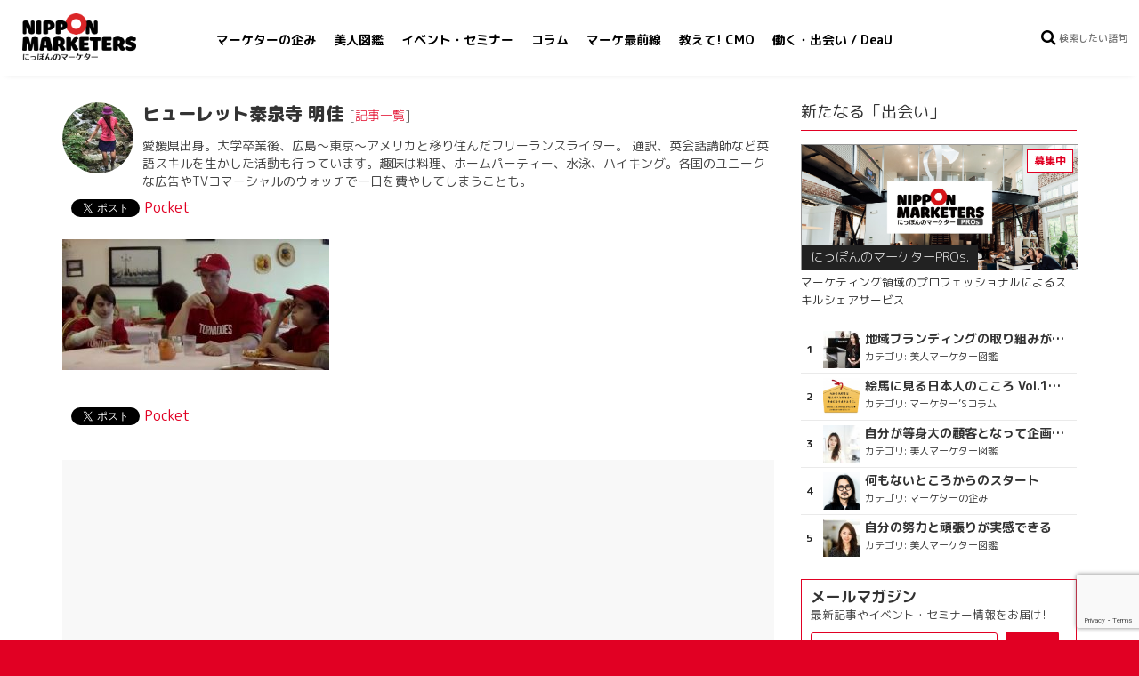

--- FILE ---
content_type: text/html; charset=UTF-8
request_url: https://nipponmkt.net/weightwatchers%E5%86%99%E7%9C%9F05/
body_size: 13828
content:
<!DOCTYPE html>
<html lang="ja">
<head prefix="og: http://ogp.me/ns# fb: http://ogp.me/ns/fb# article: http://ogp.me/ns/article#">
<meta charset="UTF-8" />
<meta name="viewport" content="width=device-width, initial-scale=1">
<link rel="profile" href="http://gmpg.org/xfn/11" />
<link rel="pingback" href="https://nipponmkt.net/wp_new_nipponmkt/xmlrpc.php" />
<meta property='og:locale' content='ja_JP'>
<meta property='fb:app_id' content='1547602068600451'>
<meta property='og:site_name' content='NIPPON MARKETERS'>
<meta property="og:title" content="weightwatchers写真05 | NIPPON MARKETERS">
<meta property="og:description" content="">
<meta property="og:url" content="http://nipponmkt.net/weightwatchers%e5%86%99%e7%9c%9f05/">
<meta property="og:type" content="article">
<meta property="article:publisher" content="https://www.facebook.com/nipponmkt/">
<meta property="og:image" content="https://nipponmkt.net/wp_new_nipponmkt/wp-content/uploads/2017/03/NipponMarketers_Logo_1200x630.png">
<meta name="twitter:card" content="summary_large_image">
<meta name="twitter:site" content="@nipponmkt_net">
<meta name="twitter:creator" content="">
<meta name="twitter:title" content="weightwatchers写真05 | NIPPON MARKETERS">
<meta name="twitter:description" content="">
<meta name="twitter:image" content="https://nipponmkt.net/wp_new_nipponmkt/wp-content/uploads/2017/03/NipponMarketers_Logo_1200x630.png">
<title>weightwatchers写真05 | NIPPON MARKETERS</title>
<!-- All in One SEO 4.1.2.3 -->
<script type="application/ld+json" class="aioseo-schema">
{"@context":"https:\/\/schema.org","@graph":[{"@type":"WebSite","@id":"https:\/\/nipponmkt.net\/#website","url":"https:\/\/nipponmkt.net\/","name":"NIPPON MARKETERS","description":"\u306b\u3063\u307d\u3093\u306e\u30de\u30fc\u30b1\u30bf\u30fc","publisher":{"@id":"https:\/\/nipponmkt.net\/#organization"}},{"@type":"Organization","@id":"https:\/\/nipponmkt.net\/#organization","name":"NIPPON MARKETERS","url":"https:\/\/nipponmkt.net\/","sameAs":["https:\/\/twitter.com\/nipponmkt_net"]},{"@type":"BreadcrumbList","@id":"https:\/\/nipponmkt.net\/weightwatchers%e5%86%99%e7%9c%9f05\/#breadcrumblist","itemListElement":[{"@type":"ListItem","@id":"https:\/\/nipponmkt.net\/#listItem","position":"1","item":{"@type":"WebPage","@id":"https:\/\/nipponmkt.net\/","name":"\u30db\u30fc\u30e0","description":"NIPPON MARKETERS\u3067\u306f\u3001\u30aa\u30fc\u30d7\u30f3\u30a4\u30ce\u30d9\u30fc\u30b7\u30e7\u30f3\u30fb\u30c0\u30a4\u30d0\u30fc\u30b7\u30c6\u30a3\u30fb\u500b\u4eba\u306e\u50cd\u304d\u65b9\u306e\u591a\u69d8\u5316\u304c\u9032\u3080\u4e2d\u3001\u81ea\u5df1\u5b9f\u73fe\u306b\u5411\u3051\u3066\u81ea\u3089\u306e\u30ad\u30e3\u30ea\u30a2\u3092\u7dcf\u5408\u7684\u306b\u69cb\u7bc9\u3057\u305f\u3044\u3068\u8003\u3048\u308b\u30de\u30fc\u30b1\u30bf\u30fc\u304c\u3001\u7d4c\u9a13\u3092\u7a4d\u3081\u308b\u3001\u6d3b\u8e8d\u3067\u304d\u308b\u3001\u69d8\u3005\u306a\u6a5f\u4f1a\uff08\uff1d\u4f01\u696d\u30fb\u4ed5\u4e8b\u60c5\u5831\uff09\u3092\u30d4\u30c3\u30af\u30a2\u30c3\u30d7\u3057\u3066\u304a\u5c4a\u3051\uff01CO-Creation \u2192\u7570\u7a2e\u4ea4\u914d\u306b\u3088\u308b\u5171\u5275\u306e\u5834\u3002\u30de\u30fc\u30b1\u30bf\u30fc\u304c\u4ea4\u308f\u308b\u3053\u3068\u304c\u3001\u65e5\u672c\u306e\u30de\u30fc\u30b1\u30c6\u30a3\u30f3\u30b0\u529b\u3092\u5e95\u4e0a\u3052\u3059\u308b\u3002\u30de\u30fc\u30b1\u30c6\u30a3\u30f3\u30b0\u30de\u30a4\u30f3\u30c9\u304c\u4e16\u754c\u3092\u9762\u767d\u304f\u3059\u308b\u3002","url":"https:\/\/nipponmkt.net\/"},"nextItem":"https:\/\/nipponmkt.net\/weightwatchers%e5%86%99%e7%9c%9f05\/#listItem"},{"@type":"ListItem","@id":"https:\/\/nipponmkt.net\/weightwatchers%e5%86%99%e7%9c%9f05\/#listItem","position":"2","item":{"@type":"WebPage","@id":"https:\/\/nipponmkt.net\/weightwatchers%e5%86%99%e7%9c%9f05\/","name":"weightwatchers\u5199\u771f05","url":"https:\/\/nipponmkt.net\/weightwatchers%e5%86%99%e7%9c%9f05\/"},"previousItem":"https:\/\/nipponmkt.net\/#listItem"}]},{"@type":"Person","@id":"https:\/\/nipponmkt.net\/author\/jin\/#author","url":"https:\/\/nipponmkt.net\/author\/jin\/","name":"\u30d2\u30e5\u30fc\u30ec\u30c3\u30c8\u79e6\u6cc9\u5bfa \u660e\u4f73","image":{"@type":"ImageObject","@id":"https:\/\/nipponmkt.net\/weightwatchers%e5%86%99%e7%9c%9f05\/#authorImage","url":"https:\/\/nipponmkt.net\/wp_new_nipponmkt\/wp-content\/uploads\/2016\/12\/SJHULETTE-1-150x150.jpg","width":"96","height":"96","caption":"\u30d2\u30e5\u30fc\u30ec\u30c3\u30c8\u79e6\u6cc9\u5bfa \u660e\u4f73"},"sameAs":["https:\/\/twitter.com\/nipponmkt_net"]},{"@type":"ItemPage","@id":"https:\/\/nipponmkt.net\/weightwatchers%e5%86%99%e7%9c%9f05\/#itempage","url":"https:\/\/nipponmkt.net\/weightwatchers%e5%86%99%e7%9c%9f05\/","name":"weightwatchers\u5199\u771f05 | NIPPON MARKETERS","inLanguage":"ja","isPartOf":{"@id":"https:\/\/nipponmkt.net\/#website"},"breadcrumb":{"@id":"https:\/\/nipponmkt.net\/weightwatchers%e5%86%99%e7%9c%9f05\/#breadcrumblist"},"author":"https:\/\/nipponmkt.net\/weightwatchers%e5%86%99%e7%9c%9f05\/#author","creator":"https:\/\/nipponmkt.net\/weightwatchers%e5%86%99%e7%9c%9f05\/#author","datePublished":"2014-11-28T20:33:30+09:00","dateModified":"2014-11-28T20:33:30+09:00"}]}
</script>
<!-- All in One SEO -->
<link rel='dns-prefetch' href='//use.fontawesome.com' />
<link rel='dns-prefetch' href='//www.google.com' />
<link rel='dns-prefetch' href='//fonts.googleapis.com' />
<link rel='dns-prefetch' href='//s.w.org' />
<link rel="alternate" type="application/rss+xml" title="NIPPON MARKETERS &raquo; フィード" href="https://nipponmkt.net/feed/" />
<link rel="alternate" type="application/rss+xml" title="NIPPON MARKETERS &raquo; コメントフィード" href="https://nipponmkt.net/comments/feed/" />
<!-- This site uses the Google Analytics by ExactMetrics plugin v6.7.0 - Using Analytics tracking - https://www.exactmetrics.com/ -->
<script src="//www.googletagmanager.com/gtag/js?id=UA-44016611-1"  type="text/javascript" data-cfasync="false"></script>
<script type="text/javascript" data-cfasync="false">
var em_version = '6.7.0';
var em_track_user = true;
var em_no_track_reason = '';
var disableStr = 'ga-disable-UA-44016611-1';
/* Function to detect opted out users */
function __gtagTrackerIsOptedOut() {
return document.cookie.indexOf( disableStr + '=true' ) > - 1;
}
/* Disable tracking if the opt-out cookie exists. */
if ( __gtagTrackerIsOptedOut() ) {
window[disableStr] = true;
}
/* Opt-out function */
function __gtagTrackerOptout() {
document.cookie = disableStr + '=true; expires=Thu, 31 Dec 2099 23:59:59 UTC; path=/';
window[disableStr] = true;
}
if ( 'undefined' === typeof gaOptout ) {
function gaOptout() {
__gtagTrackerOptout();
}
}
window.dataLayer = window.dataLayer || [];
if ( em_track_user ) {
function __gtagTracker() {dataLayer.push( arguments );}
__gtagTracker( 'js', new Date() );
__gtagTracker( 'set', {
'developer_id.dNDMyYj' : true,
});
__gtagTracker( 'config', 'UA-44016611-1', {
forceSSL:true,anonymize_ip:true,					} );
window.gtag = __gtagTracker;										(
function () {
/* https://developers.google.com/analytics/devguides/collection/analyticsjs/ */
/* ga and __gaTracker compatibility shim. */
var noopfn = function () {
return null;
};
var newtracker = function () {
return new Tracker();
};
var Tracker = function () {
return null;
};
var p = Tracker.prototype;
p.get = noopfn;
p.set = noopfn;
p.send = function (){
var args = Array.prototype.slice.call(arguments);
args.unshift( 'send' );
__gaTracker.apply(null, args);
};
var __gaTracker = function () {
var len = arguments.length;
if ( len === 0 ) {
return;
}
var f = arguments[len - 1];
if ( typeof f !== 'object' || f === null || typeof f.hitCallback !== 'function' ) {
if ( 'send' === arguments[0] ) {
var hitConverted, hitObject = false, action;
if ( 'event' === arguments[1] ) {
if ( 'undefined' !== typeof arguments[3] ) {
hitObject = {
'eventAction': arguments[3],
'eventCategory': arguments[2],
'eventLabel': arguments[4],
'value': arguments[5] ? arguments[5] : 1,
}
}
}
if ( typeof arguments[2] === 'object' ) {
hitObject = arguments[2];
}
if ( typeof arguments[5] === 'object' ) {
Object.assign( hitObject, arguments[5] );
}
if ( 'undefined' !== typeof (
arguments[1].hitType
) ) {
hitObject = arguments[1];
}
if ( hitObject ) {
action = 'timing' === arguments[1].hitType ? 'timing_complete' : hitObject.eventAction;
hitConverted = mapArgs( hitObject );
__gtagTracker( 'event', action, hitConverted );
}
}
return;
}
function mapArgs( args ) {
var gaKey, hit = {};
var gaMap = {
'eventCategory': 'event_category',
'eventAction': 'event_action',
'eventLabel': 'event_label',
'eventValue': 'event_value',
'nonInteraction': 'non_interaction',
'timingCategory': 'event_category',
'timingVar': 'name',
'timingValue': 'value',
'timingLabel': 'event_label',
};
for ( gaKey in gaMap ) {
if ( 'undefined' !== typeof args[gaKey] ) {
hit[gaMap[gaKey]] = args[gaKey];
}
}
return hit;
}
try {
f.hitCallback();
} catch ( ex ) {
}
};
__gaTracker.create = newtracker;
__gaTracker.getByName = newtracker;
__gaTracker.getAll = function () {
return [];
};
__gaTracker.remove = noopfn;
__gaTracker.loaded = true;
window['__gaTracker'] = __gaTracker;
}
)();
} else {
console.log( "" );
( function () {
function __gtagTracker() {
return null;
}
window['__gtagTracker'] = __gtagTracker;
window['gtag'] = __gtagTracker;
} )();
}
</script>
<!-- / Google Analytics by ExactMetrics -->
<!-- <link rel='stylesheet' id='wp-block-library-css'  href='https://nipponmkt.net/wp_new_nipponmkt/wp-includes/css/dist/block-library/style.min.css?ver=5.7.14' type='text/css' media='all' /> -->
<link rel="stylesheet" type="text/css" href="//nipponmkt.net/wp_new_nipponmkt/wp-content/cache/wpfc-minified/m9ko1ogb/angm.css" media="all"/>
<!-- <link rel='stylesheet' id='taxonomy-image-plugin-public-css'  href='https://nipponmkt.net/wp_new_nipponmkt/wp-content/plugins/taxonomy-images/css/style.css?ver=0.9.6' type='text/css' media='screen' /> -->
<link rel="stylesheet" type="text/css" href="//nipponmkt.net/wp_new_nipponmkt/wp-content/cache/wpfc-minified/d4a5qliu/angm.css" media="screen"/>
<!-- <link rel='stylesheet' id='ppress-frontend-css'  href='https://nipponmkt.net/wp_new_nipponmkt/wp-content/plugins/wp-user-avatar/assets/css/frontend.min.css?ver=3.1.10' type='text/css' media='all' /> -->
<!-- <link rel='stylesheet' id='ppress-flatpickr-css'  href='https://nipponmkt.net/wp_new_nipponmkt/wp-content/plugins/wp-user-avatar/assets/flatpickr/flatpickr.min.css?ver=3.1.10' type='text/css' media='all' /> -->
<!-- <link rel='stylesheet' id='ppress-select2-css'  href='https://nipponmkt.net/wp_new_nipponmkt/wp-content/plugins/wp-user-avatar/assets/select2/select2.min.css?ver=5.7.14' type='text/css' media='all' /> -->
<!-- <link rel='stylesheet' id='parent-style-css'  href='https://nipponmkt.net/wp_new_nipponmkt/wp-content/themes/colormag/style.css?ver=5.7.14' type='text/css' media='all' /> -->
<link rel="stylesheet" type="text/css" href="//nipponmkt.net/wp_new_nipponmkt/wp-content/cache/wpfc-minified/89kk69fg/9qpbx.css" media="all"/>
<link rel='stylesheet' id='additional-google-font-style-css'  href='//fonts.googleapis.com/earlyaccess/roundedmplus1c.css?ver=5.7.14' type='text/css' media='all' />
<!-- <link rel='stylesheet' id='tooltip-css'  href='https://nipponmkt.net/wp_new_nipponmkt/wp-content/themes/colormag-child/css/balloon.css?ver=5.7.14' type='text/css' media='all' /> -->
<!-- <link rel='stylesheet' id='colormag_style-css'  href='https://nipponmkt.net/wp_new_nipponmkt/wp-content/themes/colormag-child/style.css?ver=5.7.14' type='text/css' media='all' /> -->
<link rel="stylesheet" type="text/css" href="//nipponmkt.net/wp_new_nipponmkt/wp-content/cache/wpfc-minified/qtke8h00/angm.css" media="all"/>
<script type='text/javascript' id='exactmetrics-frontend-script-js-extra'>
/* <![CDATA[ */
var exactmetrics_frontend = {"js_events_tracking":"true","download_extensions":"zip,mp3,mpeg,pdf,docx,pptx,xlsx,rar","inbound_paths":"[{\"path\":\"\\\/go\\\/\",\"label\":\"affiliate\"},{\"path\":\"\\\/recommend\\\/\",\"label\":\"affiliate\"}]","home_url":"https:\/\/nipponmkt.net","hash_tracking":"false","ua":"UA-44016611-1"};
/* ]]> */
</script>
<script type='text/javascript' src='https://nipponmkt.net/wp_new_nipponmkt/wp-content/plugins/google-analytics-dashboard-for-wp/assets/js/frontend-gtag.min.js?ver=6.7.0' id='exactmetrics-frontend-script-js'></script>
<script type='text/javascript' src='https://nipponmkt.net/wp_new_nipponmkt/wp-includes/js/jquery/jquery.min.js?ver=3.5.1' id='jquery-core-js'></script>
<script type='text/javascript' src='https://nipponmkt.net/wp_new_nipponmkt/wp-includes/js/jquery/jquery-migrate.min.js?ver=3.3.2' id='jquery-migrate-js'></script>
<script type='text/javascript' src='https://nipponmkt.net/wp_new_nipponmkt/wp-content/plugins/wp-user-avatar/assets/flatpickr/flatpickr.min.js?ver=5.7.14' id='ppress-flatpickr-js'></script>
<script type='text/javascript' src='https://nipponmkt.net/wp_new_nipponmkt/wp-content/plugins/wp-user-avatar/assets/select2/select2.min.js?ver=5.7.14' id='ppress-select2-js'></script>
<script type='application/json' id='wpp-json'>
{"sampling_active":0,"sampling_rate":100,"ajax_url":"https:\/\/nipponmkt.net\/wp-json\/wordpress-popular-posts\/v1\/popular-posts","ID":10587,"token":"bda99dca05","lang":0,"debug":0}
</script>
<script type='text/javascript' src='https://nipponmkt.net/wp_new_nipponmkt/wp-content/plugins/wordpress-popular-posts/assets/js/wpp.min.js?ver=5.3.5' id='wpp-js-js'></script>
<script type='text/javascript' src='https://nipponmkt.net/wp_new_nipponmkt/wp-content/themes/colormag/js/colormag-custom.js?ver=5.7.14' id='colormag-custom-js'></script>
<!--[if lte IE 8]>
<script type='text/javascript' src='https://nipponmkt.net/wp_new_nipponmkt/wp-content/themes/colormag/js/html5shiv.min.js?ver=5.7.14' id='html5-js'></script>
<![endif]-->
<script type="text/javascript">
window._se_plugin_version = '8.1.9';
</script>
<style>
@-webkit-keyframes bgslide {
from {
background-position-x: 0;
}
to {
background-position-x: -200%;
}
}
@keyframes bgslide {
from {
background-position-x: 0;
}
to {
background-position-x: -200%;
}
}
.wpp-widget-placeholder {
margin: 0 auto;
width: 60px;
height: 3px;
background: #dd3737;
background: -webkit-gradient(linear, left top, right top, from(#dd3737), color-stop(10%, #571313), to(#dd3737));
background: linear-gradient(90deg, #dd3737 0%, #571313 10%, #dd3737 100%);
background-size: 200% auto;
border-radius: 3px;
-webkit-animation: bgslide 1s infinite linear;
animation: bgslide 1s infinite linear;
}
</style>
<!-- NIPPON MARKETERS Internal Styles (Rev) -->		<style type="text/css">
body{}		</style>
<!-- BEGIN: WP Social Bookmarking Light HEAD -->
<script>
(function (d, s, id) {
var js, fjs = d.getElementsByTagName(s)[0];
if (d.getElementById(id)) return;
js = d.createElement(s);
js.id = id;
js.src = "//connect.facebook.net/ja_JP/sdk.js#xfbml=1&version=v2.7";
fjs.parentNode.insertBefore(js, fjs);
}(document, 'script', 'facebook-jssdk'));
</script>
<style type="text/css">
.wp_social_bookmarking_light{
border: 0 !important;
padding: 10px 0 20px 0 !important;
margin: 0 !important;
}
.wp_social_bookmarking_light div{
float: left !important;
border: 0 !important;
padding: 0 !important;
margin: 0 5px 0px 0 !important;
min-height: 30px !important;
line-height: 18px !important;
text-indent: 0 !important;
}
.wp_social_bookmarking_light img{
border: 0 !important;
padding: 0;
margin: 0;
vertical-align: top !important;
}
.wp_social_bookmarking_light_clear{
clear: both !important;
}
#fb-root{
display: none;
}
.wsbl_twitter{
width: 100px;
}
.wsbl_facebook_like iframe{
max-width: none !important;
}
.wsbl_pinterest a{
border: 0px !important;
}
</style>
<!-- END: WP Social Bookmarking Light HEAD -->
<link rel="icon" href="https://nipponmkt.net/wp_new_nipponmkt/wp-content/uploads/2017/03/cropped-favicon_512x512-32x32.png" sizes="32x32" />
<link rel="icon" href="https://nipponmkt.net/wp_new_nipponmkt/wp-content/uploads/2017/03/cropped-favicon_512x512-192x192.png" sizes="192x192" />
<link rel="apple-touch-icon" href="https://nipponmkt.net/wp_new_nipponmkt/wp-content/uploads/2017/03/cropped-favicon_512x512-180x180.png" />
<meta name="msapplication-TileImage" content="https://nipponmkt.net/wp_new_nipponmkt/wp-content/uploads/2017/03/cropped-favicon_512x512-270x270.png" />
<style type="text/css" id="wp-custom-css">
a.button{
display:block;
padding:10px;
margin:0 auto;
color:#ffffff!important;
text-align:center;
font-size:18px;
font-weight: bold;
text-decoration: none;
width: 66%;
border: 2px solid #C93329;
background: #C93329;
border-radius: 10px;
}
/* マウスオーバー時 */
a.button:hover{
color:#C93329!important;
background: #ffffff;
}		</style>
<!-- <script async src="//pagead2.googlesyndication.com/pagead/js/adsbygoogle.js"></script>
<script>
(adsbygoogle = window.adsbygoogle || []).push({
google_ad_client: "ca-pub-8373612823048254",
enable_page_level_ads: true
});
</script> -->
<script>
(function(h,o,t,j,a,r){
h.hj=h.hj||function(){(h.hj.q=h.hj.q||[]).push(arguments)};
h._hjSettings={hjid:449632,hjsv:5};
a=o.getElementsByTagName('head')[0];
r=o.createElement('script');r.async=1;
r.src=t+h._hjSettings.hjid+j+h._hjSettings.hjsv;
a.appendChild(r);
})(window,document,'//static.hotjar.com/c/hotjar-','.js?sv=');
</script>
<meta name="google-site-verification" content="6ee-essZ5_l7qoJ5wif0Uzr2xjMWxsSImM01R2cuYfw" />	</head>
<body class="attachment attachment-template-default single single-attachment postid-10587 attachmentid-10587 attachment-jpeg weightwatchers%e5%86%99%e7%9c%9f05  wide">
<!-- <div class="fh5co-loader"><div class="cp-spinner cp-hue"></div></div> -->
<nav id="small-navigation" class="side-navigation" role="navigation">
<form action="https://nipponmkt.net/" class="search-form searchform" method="get">
<div class="search-wrap">
<input type="text" placeholder="検索したい語句" class="s field" name="s">
<!-- <button class="search-icon" type="submit"></button> -->
</div>
</form>
<hr>
<div class="menu-primary-container"><ul id="menu-gnavi" class="menu"><li id="menu-item-18154" class="menu-item menu-item-type-taxonomy menu-item-object-category menu-item-18154"><a href="https://nipponmkt.net/category/takurami/">マーケターの企み</a></li>
<li id="menu-item-18221" class="menu-item menu-item-type-taxonomy menu-item-object-category menu-item-18221"><a href="https://nipponmkt.net/category/bijin/">美人図鑑</a></li>
<li id="menu-item-19944" class="menu-item menu-item-type-taxonomy menu-item-object-category menu-item-19944"><a href="https://nipponmkt.net/category/event/">イベント・セミナー</a></li>
<li id="menu-item-18219" class="menu-item menu-item-type-taxonomy menu-item-object-category menu-item-18219"><a href="https://nipponmkt.net/category/column/">コラム</a></li>
<li id="menu-item-18152" class="menu-item menu-item-type-taxonomy menu-item-object-category menu-item-18152"><a href="https://nipponmkt.net/category/sugoipr/">マーケ最前線</a></li>
<li id="menu-item-24440" class="menu-item menu-item-type-taxonomy menu-item-object-category menu-item-24440"><a href="https://nipponmkt.net/category/cmo/">教えて! CMO</a></li>
<li id="menu-item-26164" class="menu-item menu-item-type-taxonomy menu-item-object-category menu-item-26164"><a href="https://nipponmkt.net/category/deau/">働く・出会い / DeaU</a></li>
</ul></div>			<hr>
<ul>
<li><a href="https://nipponmkt.net/aboutus/">にっぽんのマーケターについて</a></li>
<!-- <li class="submailmag"><a href="#" id="getnewslettersub">メールマガジン購読<i class="fa fa-envelope" aria-hidden="true"></i></a></li> -->
<li><a href="https://nipponmkt.net/contact/">各種お問い合わせ</a></li>
</ul>
<hr>
<p class="our-links">
<a href="https://www.facebook.com/nipponmkt/"><i class="fa fa-facebook fa-2x"></i></a>
<a href="https://twitter.com/nipponmarketers"><i class="fa fa-twitter fa-2x"></i></a>
<a href="https://www.instagram.com/nipponmarketers/"><i class="fa fa-instagram fa-2x"></i></a>
<a href="https://nipponmkt.net/feed/"><i class="fa fa-rss fa-2x"></i></a>
</p>
<p class="copyright">&copy; <a href="http://interbreed.co.jp/">INTER BREED INC.</a> All rights reserved.</p>
<p id="byebye-sidemenu"><i class="fa fa-times fa-2x"></i></p>
</nav>
<div id="page" class="hfeed site">
<header id="masthead" class="site-header clearfix">
<div id="header-text">
<h3 id="site-title">
<a href="https://nipponmkt.net/" title="NIPPON MARKETERS" rel="home">NIPPON MARKETERS</a>
</h3>
<a class="btn-hamburger js-slideout-toggle"><i class="fa fa-bars fa-2x"></i></a>
</div>
<nav id="site-navigation" class="main-navigation clearfix" role="navigation">
<!-- <h4 class="menu-toggle"></h4> -->
<div class="menu-primary-container"><ul id="menu-gnavi-1" class="menu"><li class="menu-item menu-item-type-taxonomy menu-item-object-category menu-item-18154"><a href="https://nipponmkt.net/category/takurami/">マーケターの企み</a></li>
<li class="menu-item menu-item-type-taxonomy menu-item-object-category menu-item-18221"><a href="https://nipponmkt.net/category/bijin/">美人図鑑</a></li>
<li class="menu-item menu-item-type-taxonomy menu-item-object-category menu-item-19944"><a href="https://nipponmkt.net/category/event/">イベント・セミナー</a></li>
<li class="menu-item menu-item-type-taxonomy menu-item-object-category menu-item-18219"><a href="https://nipponmkt.net/category/column/">コラム</a></li>
<li class="menu-item menu-item-type-taxonomy menu-item-object-category menu-item-18152"><a href="https://nipponmkt.net/category/sugoipr/">マーケ最前線</a></li>
<li class="menu-item menu-item-type-taxonomy menu-item-object-category menu-item-24440"><a href="https://nipponmkt.net/category/cmo/">教えて! CMO</a></li>
<li class="menu-item menu-item-type-taxonomy menu-item-object-category menu-item-26164"><a href="https://nipponmkt.net/category/deau/">働く・出会い / DeaU</a></li>
</ul></div>				</nav>
<form action="https://nipponmkt.net/" class="search-form searchform" method="get">
<div class="search-wrap">
<input type="text" placeholder="検索したい語句" class="s field" name="s">
<!-- <button class="search-icon" type="submit"></button> -->
</div>
</form>
</header>
<div id="main" class="clearfix">
<div class="inner-wrap clearfix">
<div id="primary">
<div id="content" class="clearfix">
<article id="post-10587" class="post-10587 attachment type-attachment status-inherit hentry">
<div class="article-content clearfix">
<header class="entry-header">
<div class="author-box">
<div class="author-img"><img data-del="avatar" alt='' src='https://nipponmkt.net/wp_new_nipponmkt/wp-content/uploads/2016/12/SJHULETTE-1-150x150.jpg' class='avatar pp-user-avatar avatar-80 photo ' height='80' width='80'/></div>
<h4 class="author-name">
ヒューレット秦泉寺 明佳								<em>[<a href="https://nipponmkt.net/author/jin/">記事一覧</a>]</em>
</h4>
<p class="author-url"><a href="" target="_blank"></a></p>
<p class="author-description">愛媛県出身。大学卒業後、広島〜東京〜アメリカと移り住んだフリーランスライター。
通訳、英会話講師など英語スキルを生かした活動も行っています。趣味は料理、ホームパーティー、水泳、ハイキング。各国のユニークな広告やTVコマーシャルのウォッチで一日を費やしてしまうことも。</p>
</div>
</header>
</div>
<div class="article-content clearfix">
<div class="entry-content clearfix">
<div class='wp_social_bookmarking_light'>
<div class="wsbl_facebook_like"><div id="fb-root"></div><div class="fb-like" data-href="" data-layout="button_count" data-action="like" data-width="100" data-share="true" data-show_faces="false" ></div></div>
<div class="wsbl_twitter"><a href="https://twitter.com/share" class="twitter-share-button" data-url="" data-text="" data-via="nipponmarketers" data-lang="ja">Tweet</a></div>
<div class="wsbl_pocket"><a href="https://getpocket.com/save" class="pocket-btn" data-lang="en" data-save-url="" data-pocket-count="horizontal" data-pocket-align="left" >Pocket</a><script type="text/javascript">!function(d,i){if(!d.getElementById(i)){var j=d.createElement("script");j.id=i;j.src="https://widgets.getpocket.com/v1/j/btn.js?v=1";var w=d.getElementById(i);d.body.appendChild(j);}}(document,"pocket-btn-js");</script></div>
</div>
<br class='wp_social_bookmarking_light_clear' />
<p class="attachment"><a href='https://nipponmkt.net/wp_new_nipponmkt/wp-content/uploads/2014/11/weightwatchers写真05.jpg'><img width="300" height="147" src="https://nipponmkt.net/wp_new_nipponmkt/wp-content/uploads/2014/11/weightwatchers写真05-300x147.jpg" class="attachment-medium size-medium" alt="" loading="lazy" srcset="https://nipponmkt.net/wp_new_nipponmkt/wp-content/uploads/2014/11/weightwatchers写真05-300x147.jpg 300w, https://nipponmkt.net/wp_new_nipponmkt/wp-content/uploads/2014/11/weightwatchers写真05-600x294.jpg 600w, https://nipponmkt.net/wp_new_nipponmkt/wp-content/uploads/2014/11/weightwatchers写真05.jpg 640w" sizes="(max-width: 300px) 100vw, 300px" /></a></p>
<div class='wp_social_bookmarking_light'>
<div class="wsbl_facebook_like"><div id="fb-root"></div><div class="fb-like" data-href="" data-layout="button_count" data-action="like" data-width="100" data-share="true" data-show_faces="false" ></div></div>
<div class="wsbl_twitter"><a href="https://twitter.com/share" class="twitter-share-button" data-url="" data-text="" data-via="nipponmarketers" data-lang="ja">Tweet</a></div>
<div class="wsbl_pocket"><a href="https://getpocket.com/save" class="pocket-btn" data-lang="en" data-save-url="" data-pocket-count="horizontal" data-pocket-align="left" >Pocket</a><script type="text/javascript">!function(d,i){if(!d.getElementById(i)){var j=d.createElement("script");j.id=i;j.src="https://widgets.getpocket.com/v1/j/btn.js?v=1";var w=d.getElementById(i);d.body.appendChild(j);}}(document,"pocket-btn-js");</script></div>
</div>
<br class='wp_social_bookmarking_light_clear' />
<div id="prev_next" style="display: none;">
</div>
<!-- <div class="thx-cmo">
<p>ありがとうございました! <br>とっても参考になりました♪ <br>これからも頑張ってください!</p>
</div>
<div class="ad-cmo">
<p class="main">すごいCMOをご紹介ください!</p>
<p class="bg"></p>
<a class="more-link" href="/entry-cmo/"><span>教える</span></a>
</div> -->
<p></p>
</div>
</div>
</article>
<div class='google-adsense-insert google-adsense-insert-1' style='margin: 0 0;'>
<div class="google">
<script async src="//pagead2.googlesyndication.com/pagead/js/adsbygoogle.js"></script>
<!-- カテゴリ/記事単体画像レスポンシブ -->
<ins class="adsbygoogle"
style="display:block"
data-ad-client="ca-pub-8373612823048254"
data-ad-slot="5184493525"
data-ad-format="auto"></ins>
<script>
(adsbygoogle = window.adsbygoogle || []).push({});
</script>
</div></div>
</div><!-- #content -->
<ul class="default-wp-page clearfix">
<li class="previous"><a href='https://nipponmkt.net/weightwatchers%e5%86%99%e7%9c%9f04/'>&larr; Previous</a></li>
<li class="next"><a href='https://nipponmkt.net/weightwatchers%e5%86%99%e7%9c%9f06/'>Next &rarr;</a></li>
</ul>
<h4 class="related-posts-main-title"><span>こちらもおすすめです</span></h4>
<div class="related-posts clearfix">
<div class="single-related-posts">
<a href="https://nipponmkt.net/2018/04/19/deau_wacreation/" title="流山から広がる、起業の輪"><p class="related-image" style="background-image: url(
https://nipponmkt.net/wp_new_nipponmkt/wp-content/uploads/2018/04/DeaU_WaCreation01-1.jpg				);"></p></a>
<div class="article-content">
<h3 class="entry-title">
<a href="https://nipponmkt.net/2018/04/19/deau_wacreation/" rel="bookmark" title="流山から広がる、起業の輪">流山から広がる、起業の輪</a>
</h3>
</div>
</div>
<div class="single-related-posts">
<a href="https://nipponmkt.net/2015/07/16/yuta_miki-05/" title="クチコミデザインのPDCA"><p class="related-image" style="background-image: url(
https://nipponmkt.net/wp_new_nipponmkt/wp-content/uploads/2015/07/Photo-by-ポコポコ.jpg				);"></p></a>
<div class="article-content">
<h3 class="entry-title">
<a href="https://nipponmkt.net/2015/07/16/yuta_miki-05/" rel="bookmark" title="クチコミデザインのPDCA">クチコミデザインのPDCA</a>
</h3>
</div>
</div>
<div class="single-related-posts">
<a href="https://nipponmkt.net/2018/12/14/bijin-110fv-2/" title="オープンマインドで自分とは違う意見をポジティブに取り入れる"><p class="related-image" style="background-image: url(
https://nipponmkt.net/wp_new_nipponmkt/wp-content/uploads/2018/12/5029e7aed8a1e5c809af8f3997ccf27a.jpg				);"></p></a>
<div class="article-content">
<h3 class="entry-title">
<a href="https://nipponmkt.net/2018/12/14/bijin-110fv-2/" rel="bookmark" title="オープンマインドで自分とは違う意見をポジティブに取り入れる">オープンマインドで自分とは違う意見をポジティブに取り入れる</a>
</h3>
<span class="people-info">
<span class="person_name">矢部 瑠里子</span>
<span class="person_sir">さん</span>
<span class="company_name">（株）Speee</span>
</span>
</div>
</div>
<div class="single-related-posts">
<a href="https://nipponmkt.net/2018/06/08/bijin-99sv/" title="スピード感や裁量の大きい仕事を経験できる"><p class="related-image" style="background-image: url(
https://nipponmkt.net/wp_new_nipponmkt/wp-content/uploads/2018/06/1529112261e5ee7ea6cdc73be0a8d37a.jpg				);"></p></a>
<div class="article-content">
<h3 class="entry-title">
<a href="https://nipponmkt.net/2018/06/08/bijin-99sv/" rel="bookmark" title="スピード感や裁量の大きい仕事を経験できる">スピード感や裁量の大きい仕事を経験できる</a>
</h3>
<span class="people-info">
<span class="person_name">黒崎 紬</span>
<span class="person_sir">さん</span>
<span class="company_name">（株）AJA</span>
</span>
</div>
</div>
<div class="single-related-posts">
<a href="https://nipponmkt.net/2013/12/09/sugoipr-26/" title="熱心なファンが考えたタコベルとドリトスのコラボ商品が売上10億ドル突破！その誕生背景が面白く、感動的とアメリカで話題に。"><p class="related-image" style="background-image: url(
https://nipponmkt.net/wp_new_nipponmkt/wp-content/uploads/2013/12/doritostacos写真１０.jpg				);"></p></a>
<div class="article-content">
<h3 class="entry-title">
<a href="https://nipponmkt.net/2013/12/09/sugoipr-26/" rel="bookmark" title="熱心なファンが考えたタコベルとドリトスのコラボ商品が売上10億ドル突破！その誕生背景が面白く、感動的とアメリカで話題に。">熱心なファンが考えたタコベルとドリトスのコラボ商品が売上10億ドル突破！その誕生背景が面白く、感動的とアメリカで話題に。</a>
</h3>
</div>
</div>
<div class="single-related-posts">
<a href="https://nipponmkt.net/2017/02/10/sugoipr-184/" title="イギリス発。世のバレンタインデーに喝！高級セクシーランジェリーブランドの広告"><p class="related-image" style="background-image: url(
https://nipponmkt.net/wp_new_nipponmkt/wp-content/uploads/2017/02/ff3da59e31c0669d3b460fff52bce2f5.jpg				);"></p></a>
<div class="article-content">
<h3 class="entry-title">
<a href="https://nipponmkt.net/2017/02/10/sugoipr-184/" rel="bookmark" title="イギリス発。世のバレンタインデーに喝！高級セクシーランジェリーブランドの広告">イギリス発。世のバレンタインデーに喝！高級セクシーランジェリーブランドの広告</a>
</h3>
</div>
</div>
</div>
</div><!-- #primary -->
<div id="secondary">
<h3 class="widget-title"><span>新たなる「出会い」</span></h3><ul class="job-slider"><li id="post-31908">
<a href="https://nipponmkt.net/2019/11/15/deau_nipponmarketerspros/" title="マーケティング領域のプロフェッショナルによるスキルシェアサービス">
<span class="cover-image" style="background-image: url(
https://nipponmkt.net/wp_new_nipponmkt/wp-content/uploads/2019/11/architecture.jpg		);">
<span class="company_name">にっぽんのマーケターPROs.</span>
</span>
<span class="title">マーケティング領域のプロフェッショナルによるスキルシェアサービス</span>
</a>
</li>
</ul>				
<aside id="wpp-6" class="widget popular-posts clearfix">
<ul class="wpp-list">
<li><a href="https://nipponmkt.net/2013/12/16/bijin-01fv/" target="_self"><img src="https://nipponmkt.net/wp_new_nipponmkt/wp-content/uploads/wordpress-popular-posts/2916-featured-60x60.jpg" width="60" height="60" alt="" class="wpp-thumbnail wpp_featured wpp_cached_thumb" loading="lazy" /></a> <a href="https://nipponmkt.net/2013/12/16/bijin-01fv/" class="wpp-post-title" target="_self">地域ブランディングの取り組みが非常に面白く注目しています</a> <span class="wpp-category">カテゴリ: <a href="https://nipponmkt.net/category/bijin/" class="wpp-taxonomy category category-19">美人マーケター図鑑</a></span></li>
<li><a href="https://nipponmkt.net/2017/06/12/hiroyuki_kato_01/" target="_self"><img src="https://nipponmkt.net/wp_new_nipponmkt/wp-content/uploads/wordpress-popular-posts/23723-featured-60x60.png" srcset="https://nipponmkt.net/wp_new_nipponmkt/wp-content/uploads/wordpress-popular-posts/23723-featured-60x60.png, https://nipponmkt.net/wp_new_nipponmkt/wp-content/uploads/wordpress-popular-posts/23723-featured-60x60@1.5x.png 1.5x, https://nipponmkt.net/wp_new_nipponmkt/wp-content/uploads/wordpress-popular-posts/23723-featured-60x60@2x.png 2x, https://nipponmkt.net/wp_new_nipponmkt/wp-content/uploads/wordpress-popular-posts/23723-featured-60x60@2.5x.png 2.5x, https://nipponmkt.net/wp_new_nipponmkt/wp-content/uploads/wordpress-popular-posts/23723-featured-60x60@3x.png 3x"  width="60" height="60" alt="" class="wpp-thumbnail wpp_featured wpp_cached_thumb" loading="lazy" /></a> <a href="https://nipponmkt.net/2017/06/12/hiroyuki_kato_01/" class="wpp-post-title" target="_self">絵馬に見る日本人のこころ Vol.1：本音と建て前［恋愛絵馬篇 其の一］</a> <span class="wpp-category">カテゴリ: <a href="https://nipponmkt.net/category/column/" class="wpp-taxonomy category category-8">マーケター’Sコラム</a></span></li>
<li><a href="https://nipponmkt.net/2015/02/02/bijin-27fv/" target="_self"><img src="https://nipponmkt.net/wp_new_nipponmkt/wp-content/uploads/wordpress-popular-posts/11307-featured-60x60.jpg" width="60" height="60" alt="" class="wpp-thumbnail wpp_featured wpp_cached_thumb" loading="lazy" /></a> <a href="https://nipponmkt.net/2015/02/02/bijin-27fv/" class="wpp-post-title" target="_self">自分が等身大の顧客となって企画ができる</a> <span class="wpp-category">カテゴリ: <a href="https://nipponmkt.net/category/bijin/" class="wpp-taxonomy category category-19">美人マーケター図鑑</a></span></li>
<li><a href="https://nipponmkt.net/2019/05/15/takurami66_shunsuke_ishikawa02/" target="_self"><img src="https://nipponmkt.net/wp_new_nipponmkt/wp-content/uploads/wordpress-popular-posts/29491-featured-60x60.png" srcset="https://nipponmkt.net/wp_new_nipponmkt/wp-content/uploads/wordpress-popular-posts/29491-featured-60x60.png, https://nipponmkt.net/wp_new_nipponmkt/wp-content/uploads/wordpress-popular-posts/29491-featured-60x60@1.5x.png 1.5x, https://nipponmkt.net/wp_new_nipponmkt/wp-content/uploads/wordpress-popular-posts/29491-featured-60x60@2x.png 2x, https://nipponmkt.net/wp_new_nipponmkt/wp-content/uploads/wordpress-popular-posts/29491-featured-60x60@2.5x.png 2.5x, https://nipponmkt.net/wp_new_nipponmkt/wp-content/uploads/wordpress-popular-posts/29491-featured-60x60@3x.png 3x"  width="60" height="60" alt="" class="wpp-thumbnail wpp_featured wpp_cached_thumb" loading="lazy" /></a> <a href="https://nipponmkt.net/2019/05/15/takurami66_shunsuke_ishikawa02/" class="wpp-post-title" target="_self">何もないところからのスタート</a> <span class="wpp-category">カテゴリ: <a href="https://nipponmkt.net/category/takurami/" class="wpp-taxonomy category category-50">マーケターの企み</a></span></li>
<li><a href="https://nipponmkt.net/2018/05/18/bijin-98fv/" target="_self"><img src="https://nipponmkt.net/wp_new_nipponmkt/wp-content/uploads/wordpress-popular-posts/26684-featured-60x60.jpg" width="60" height="60" alt="" class="wpp-thumbnail wpp_featured wpp_cached_thumb" loading="lazy" /></a> <a href="https://nipponmkt.net/2018/05/18/bijin-98fv/" class="wpp-post-title" target="_self">自分の努力と頑張りが実感できる</a> <span class="wpp-category">カテゴリ: <a href="https://nipponmkt.net/category/bijin/" class="wpp-taxonomy category category-19">美人マーケター図鑑</a></span></li>
</ul>
</aside>
<div class="mailmag">
<div class="wrap">
<h3><span>メールマガジン</span></h3>
<p class="desc">最新記事やイベント・セミナー情報をお届け!</p>
<div class="
mailpoet_form_popup_overlay
"></div>
<div
id="mailpoet_form_1"
class="
mailpoet_form
mailpoet_form_shortcode
mailpoet_form_position_
mailpoet_form_animation_
"
>
<style type="text/css">
.mailpoet_hp_email_label{display:none!important;}#mailpoet_form_1 .mailpoet_form {  }
#mailpoet_form_1 .mailpoet_paragraph { line-height: 20px; }
#mailpoet_form_1 .mailpoet_segment_label, #mailpoet_form_1 .mailpoet_text_label, #mailpoet_form_1 .mailpoet_textarea_label, #mailpoet_form_1 .mailpoet_select_label, #mailpoet_form_1 .mailpoet_radio_label, #mailpoet_form_1 .mailpoet_checkbox_label, #mailpoet_form_1 .mailpoet_list_label, #mailpoet_form_1 .mailpoet_date_label { display: block; font-weight: bold; }
#mailpoet_form_1 .mailpoet_text, #mailpoet_form_1 .mailpoet_textarea, #mailpoet_form_1 .mailpoet_select, #mailpoet_form_1 .mailpoet_date_month, #mailpoet_form_1 .mailpoet_date_day, #mailpoet_form_1 .mailpoet_date_year, #mailpoet_form_1 .mailpoet_date { display: block; }
#mailpoet_form_1 .mailpoet_text, #mailpoet_form_1 .mailpoet_textarea { width: 200px; }
#mailpoet_form_1 .mailpoet_checkbox {  }
#mailpoet_form_1 .mailpoet_submit input {  }
#mailpoet_form_1 .mailpoet_divider {  }
#mailpoet_form_1 .mailpoet_message {  }
#mailpoet_form_1 .mailpoet_validate_success { color: #468847; }
#mailpoet_form_1 .mailpoet_validate_error { color: #b94a48; }#mailpoet_form_1{;}#mailpoet_form_1 .mailpoet_message {margin: 0; padding: 0 20px;}#mailpoet_form_1 .mailpoet_paragraph.last {margin-bottom: 0} @media (max-width: 500px) {#mailpoet_form_1 {background-image: none;}} @media (min-width: 500px) {#mailpoet_form_1 .last .mailpoet_paragraph:last-child {margin-bottom: 0}}  @media (max-width: 500px) {#mailpoet_form_1 .mailpoet_form_column:last-child .mailpoet_paragraph:last-child {margin-bottom: 0}} 
</style>
<form
target="_self"
method="post"
action="https://nipponmkt.net/wp_new_nipponmkt/wp-admin/admin-post.php?action=mailpoet_subscription_form"
class="mailpoet_form mailpoet_form_form mailpoet_form_shortcode"
novalidate
data-delay=""
data-exit-intent-enabled=""
data-font-family=""
>
<input type="hidden" name="data[form_id]" value="1" />
<input type="hidden" name="token" value="79d9cc0085" />
<input type="hidden" name="api_version" value="v1" />
<input type="hidden" name="endpoint" value="subscribers" />
<input type="hidden" name="mailpoet_method" value="subscribe" />
<label class="mailpoet_hp_email_label">このフィールドは空白のままにしてください<input type="email" name="data[email]"/></label><div class="mailpoet_paragraph"><input type="email" class="mailpoet_text" name="data[form_field_OWE3MjMxMzYzZTg5X2VtYWls]" title="メールアドレス" value="" data-automation-id="form_email"  placeholder="メールアドレス *" data-parsley-required="true" data-parsley-minlength="6" data-parsley-maxlength="150" data-parsley-error-message="有効なメールアドレスを指定してください。" data-parsley-required-message="この欄は入力必須です。"/></div>
<div class="mailpoet_paragraph"><input type="submit" class="mailpoet_submit" value="購読" data-automation-id="subscribe-submit-button" style="border-color:transparent;" /><span class="mailpoet_form_loading"><span class="mailpoet_bounce1"></span><span class="mailpoet_bounce2"></span><span class="mailpoet_bounce3"></span></span></div>
<div class="mailpoet_message">
<p class="mailpoet_validate_success"
style="display:none;"
>この度は、メールマガジンの購読希望をいただきありがとうございます！
承認メールをお送りしましたので、ご確認くださいませ。
</p>
<p class="mailpoet_validate_error"
style="display:none;"
>        </p>
</div>
</form>
</div>
</div>
</div>
<!-- <div class="ad-kininaru">
<p class="sub">教えて! あなたの</p>
<p class="main">気になるあの人!</p>
<p class="etc"><span>採用者にはプレゼントも♪</span></p>
<p class="bg"></p>
<a class="more-link" href="https://nipponmkt.net/entry-kininaru/"><span>教える</span></a>
</div> -->
<div class="inner-wrap">
<p class="ad">
<a href="http://interbreed.co.jp/" target="_blank"><img src="https://nipponmkt.net/wp_new_nipponmkt/wp-content/uploads/2016/08/84196b77e2096cd87a062b229fe33192.jpg"></a>
</p>
<div class='google-adsense-insert google-adsense-insert-2' style='margin: 0 0;'>
<div class="google">
<script async src="//pagead2.googlesyndication.com/pagead/js/adsbygoogle.js"></script>
<!-- サイドバー画像型300x250 -->
<ins class="adsbygoogle"
style="display:inline-block;width:300px;height:250px"
data-ad-client="ca-pub-8373612823048254"
data-ad-slot="3847361122"></ins>
<script>
(adsbygoogle = window.adsbygoogle || []).push({});
</script>
</div></div>
<div class="sidebar-fixed">
<h3 class="widget-title sidebar-title-contents"><span>コンテンツ</span></h3>
<nav class="main-navigation clearfix">
<div class="menu-primary-container"><ul id="menu-gnavi-2" class="menu"><li class="menu-item menu-item-type-taxonomy menu-item-object-category menu-item-18154"><a href="https://nipponmkt.net/category/takurami/">マーケターの企み</a></li>
<li class="menu-item menu-item-type-taxonomy menu-item-object-category menu-item-18221"><a href="https://nipponmkt.net/category/bijin/">美人図鑑</a></li>
<li class="menu-item menu-item-type-taxonomy menu-item-object-category menu-item-19944"><a href="https://nipponmkt.net/category/event/">イベント・セミナー</a></li>
<li class="menu-item menu-item-type-taxonomy menu-item-object-category menu-item-18219"><a href="https://nipponmkt.net/category/column/">コラム</a></li>
<li class="menu-item menu-item-type-taxonomy menu-item-object-category menu-item-18152"><a href="https://nipponmkt.net/category/sugoipr/">マーケ最前線</a></li>
<li class="menu-item menu-item-type-taxonomy menu-item-object-category menu-item-24440"><a href="https://nipponmkt.net/category/cmo/">教えて! CMO</a></li>
<li class="menu-item menu-item-type-taxonomy menu-item-object-category menu-item-26164"><a href="https://nipponmkt.net/category/deau/">働く・出会い / DeaU</a></li>
</ul></div>			</nav>
<hr>
<nav class="main-navigation clearfix">
<ul>
<li><a href="https://nipponmkt.net/aboutus/">NIPPON MARKETERSについて</a></li>
<li><a href="https://nipponmkt.net/contact/">お問い合わせ</a>
<ul>
<li class="deau"><a href="https://nipponmkt.net/whatsdeau/">求人掲載<i class="fa fa-male" aria-hidden="true"></i></a></li>
<li class="bijin"><a href="https://nipponmkt.net/entry-bijin/">美人マーケター推薦<i class="fa fa-heart" aria-hidden="true"></i></a></li>
<li class="kininaru"><a href="https://nipponmkt.net/entry-kininaru/">気になるマーケター推薦<i class="fa fa-commenting" aria-hidden="true"></i></a></li>
</ul>
</li>
<li class="privacy"><a href="https://nipponmkt.net/privacy/">プライバシーポリシー</a></li>
</ul>
</nav>
<hr>
<p class="our-links">
<a href="https://www.facebook.com/nipponmarketers/"><i class="fa fa-facebook fa-2x"></i></a>
<a href="https://twitter.com/nipponmarketers"><i class="fa fa-twitter fa-2x"></i></a>
<a href="https://www.instagram.com/nipponmarketers/"><i class="fa fa-instagram fa-2x"></i></a>
<a href="https://nipponmkt.net/feed/"><i class="fa fa-rss fa-2x"></i></a>
</p>
<p class="copyright">&copy; <a href="http://interbreed.co.jp/">INTER BREED INC.</a> All rights reserved.</p>
<div class='google-adsense-insert google-adsense-insert-3' style='margin: 0 0;'>
<div class="google">
<script async src="//pagead2.googlesyndication.com/pagead/js/adsbygoogle.js"></script>
<!-- サイドバー画像型320x50 -->
<ins class="adsbygoogle"
style="display:inline-block;width:320px;height:50px"
data-ad-client="ca-pub-8373612823048254"
data-ad-slot="2231027120"></ins>
<script>
(adsbygoogle = window.adsbygoogle || []).push({});
</script>
</div></div>
</div><!--/sidebar-fixed-->
</div>
</div>
    </div>
<!-- .inner-wrap -->
</div>
<!-- #main -->
<a href="#masthead" id="scroll-up"><i class="fa fa-chevron-up"></i></a>
</div>
<!-- #page -->
<!-- BEGIN: WP Social Bookmarking Light FOOTER -->
<script>!function(d,s,id){var js,fjs=d.getElementsByTagName(s)[0],p=/^http:/.test(d.location)?'http':'https';if(!d.getElementById(id)){js=d.createElement(s);js.id=id;js.src=p+'://platform.twitter.com/widgets.js';fjs.parentNode.insertBefore(js,fjs);}}(document, 'script', 'twitter-wjs');</script>
<!-- END: WP Social Bookmarking Light FOOTER -->
<!-- <link rel='stylesheet' id='mailpoet_public-css'  href='https://nipponmkt.net/wp_new_nipponmkt/wp-content/plugins/mailpoet/assets/dist/css/mailpoet-public.1f7abf9f.css?ver=5.7.14' type='text/css' media='all' /> -->
<link rel="stylesheet" type="text/css" href="//nipponmkt.net/wp_new_nipponmkt/wp-content/cache/wpfc-minified/qhw8e29f/9qop2.css" media="all"/>
<link rel='stylesheet' id='mailpoet_custom_fonts-css'  href='https://fonts.googleapis.com/css?family=Abril+FatFace%3A400%2C400i%2C700%2C700i%7CAlegreya%3A400%2C400i%2C700%2C700i%7CAlegreya+Sans%3A400%2C400i%2C700%2C700i%7CAmatic+SC%3A400%2C400i%2C700%2C700i%7CAnonymous+Pro%3A400%2C400i%2C700%2C700i%7CArchitects+Daughter%3A400%2C400i%2C700%2C700i%7CArchivo%3A400%2C400i%2C700%2C700i%7CArchivo+Narrow%3A400%2C400i%2C700%2C700i%7CAsap%3A400%2C400i%2C700%2C700i%7CBarlow%3A400%2C400i%2C700%2C700i%7CBioRhyme%3A400%2C400i%2C700%2C700i%7CBonbon%3A400%2C400i%2C700%2C700i%7CCabin%3A400%2C400i%2C700%2C700i%7CCairo%3A400%2C400i%2C700%2C700i%7CCardo%3A400%2C400i%2C700%2C700i%7CChivo%3A400%2C400i%2C700%2C700i%7CConcert+One%3A400%2C400i%2C700%2C700i%7CCormorant%3A400%2C400i%2C700%2C700i%7CCrimson+Text%3A400%2C400i%2C700%2C700i%7CEczar%3A400%2C400i%2C700%2C700i%7CExo+2%3A400%2C400i%2C700%2C700i%7CFira+Sans%3A400%2C400i%2C700%2C700i%7CFjalla+One%3A400%2C400i%2C700%2C700i%7CFrank+Ruhl+Libre%3A400%2C400i%2C700%2C700i%7CGreat+Vibes%3A400%2C400i%2C700%2C700i%7CHeebo%3A400%2C400i%2C700%2C700i%7CIBM+Plex%3A400%2C400i%2C700%2C700i%7CInconsolata%3A400%2C400i%2C700%2C700i%7CIndie+Flower%3A400%2C400i%2C700%2C700i%7CInknut+Antiqua%3A400%2C400i%2C700%2C700i%7CInter%3A400%2C400i%2C700%2C700i%7CKarla%3A400%2C400i%2C700%2C700i%7CLibre+Baskerville%3A400%2C400i%2C700%2C700i%7CLibre+Franklin%3A400%2C400i%2C700%2C700i%7CMontserrat%3A400%2C400i%2C700%2C700i%7CNeuton%3A400%2C400i%2C700%2C700i%7CNotable%3A400%2C400i%2C700%2C700i%7CNothing+You+Could+Do%3A400%2C400i%2C700%2C700i%7CNoto+Sans%3A400%2C400i%2C700%2C700i%7CNunito%3A400%2C400i%2C700%2C700i%7COld+Standard+TT%3A400%2C400i%2C700%2C700i%7COxygen%3A400%2C400i%2C700%2C700i%7CPacifico%3A400%2C400i%2C700%2C700i%7CPoppins%3A400%2C400i%2C700%2C700i%7CProza+Libre%3A400%2C400i%2C700%2C700i%7CPT+Sans%3A400%2C400i%2C700%2C700i%7CPT+Serif%3A400%2C400i%2C700%2C700i%7CRakkas%3A400%2C400i%2C700%2C700i%7CReenie+Beanie%3A400%2C400i%2C700%2C700i%7CRoboto+Slab%3A400%2C400i%2C700%2C700i%7CRopa+Sans%3A400%2C400i%2C700%2C700i%7CRubik%3A400%2C400i%2C700%2C700i%7CShadows+Into+Light%3A400%2C400i%2C700%2C700i%7CSpace+Mono%3A400%2C400i%2C700%2C700i%7CSpectral%3A400%2C400i%2C700%2C700i%7CSue+Ellen+Francisco%3A400%2C400i%2C700%2C700i%7CTitillium+Web%3A400%2C400i%2C700%2C700i%7CUbuntu%3A400%2C400i%2C700%2C700i%7CVarela%3A400%2C400i%2C700%2C700i%7CVollkorn%3A400%2C400i%2C700%2C700i%7CWork+Sans%3A400%2C400i%2C700%2C700i%7CYatra+One%3A400%2C400i%2C700%2C700i&#038;ver=5.7.14' type='text/css' media='all' />
<script type='text/javascript' id='ppress-frontend-script-js-extra'>
/* <![CDATA[ */
var pp_ajax_form = {"ajaxurl":"https:\/\/nipponmkt.net\/wp_new_nipponmkt\/wp-admin\/admin-ajax.php","confirm_delete":"Are you sure?","deleting_text":"Deleting...","deleting_error":"An error occurred. Please try again.","nonce":"b33f29e073","disable_ajax_form":"false"};
/* ]]> */
</script>
<script type='text/javascript' src='https://nipponmkt.net/wp_new_nipponmkt/wp-content/plugins/wp-user-avatar/assets/js/frontend.min.js?ver=3.1.10' id='ppress-frontend-script-js'></script>
<script type='text/javascript' src='//use.fontawesome.com/040fa2b517.js?ver=4.7.0.' id='fontawesome-js'></script>
<script type='text/javascript' src='https://nipponmkt.net/wp_new_nipponmkt/wp-content/themes/colormag-child/js/slideout.min.js?ver=20161202' id='slideout-js'></script>
<script type='text/javascript' src='https://nipponmkt.net/wp_new_nipponmkt/wp-content/themes/colormag-child/js/jquery.webticker.min.js?ver=20170202' id='jqueryticker-js'></script>
<script type='text/javascript' src='https://nipponmkt.net/wp_new_nipponmkt/wp-content/themes/colormag-child/js/scrollMonitor.js?ver=20170607' id='scrollMonitor-js'></script>
<script type='text/javascript' src='https://nipponmkt.net/wp_new_nipponmkt/wp-content/themes/colormag-child/js/my.js?ver=20161107' id='myjs-js'></script>
<script type='text/javascript' src='https://nipponmkt.net/wp_new_nipponmkt/wp-content/themes/colormag/js/fitvids/jquery.fitvids.js?ver=20150311' id='colormag-fitvids-js'></script>
<script type='text/javascript' src='https://nipponmkt.net/wp_new_nipponmkt/wp-content/themes/colormag/js/fitvids/fitvids-setting.js?ver=20150311' id='colormag-fitvids-setting-js'></script>
<script type='text/javascript' src='https://www.google.com/recaptcha/api.js?render=6Ld8V8kUAAAAAAlyJjyRBnlr-eIV7E-Pvt40rvtx&#038;ver=3.0' id='google-recaptcha-js'></script>
<script type='text/javascript' src='https://nipponmkt.net/wp_new_nipponmkt/wp-includes/js/dist/vendor/wp-polyfill.min.js?ver=7.4.4' id='wp-polyfill-js'></script>
<script type='text/javascript' id='wp-polyfill-js-after'>
( 'fetch' in window ) || document.write( '<script src="https://nipponmkt.net/wp_new_nipponmkt/wp-includes/js/dist/vendor/wp-polyfill-fetch.min.js?ver=3.0.0"></scr' + 'ipt>' );( document.contains ) || document.write( '<script src="https://nipponmkt.net/wp_new_nipponmkt/wp-includes/js/dist/vendor/wp-polyfill-node-contains.min.js?ver=3.42.0"></scr' + 'ipt>' );( window.DOMRect ) || document.write( '<script src="https://nipponmkt.net/wp_new_nipponmkt/wp-includes/js/dist/vendor/wp-polyfill-dom-rect.min.js?ver=3.42.0"></scr' + 'ipt>' );( window.URL && window.URL.prototype && window.URLSearchParams ) || document.write( '<script src="https://nipponmkt.net/wp_new_nipponmkt/wp-includes/js/dist/vendor/wp-polyfill-url.min.js?ver=3.6.4"></scr' + 'ipt>' );( window.FormData && window.FormData.prototype.keys ) || document.write( '<script src="https://nipponmkt.net/wp_new_nipponmkt/wp-includes/js/dist/vendor/wp-polyfill-formdata.min.js?ver=3.0.12"></scr' + 'ipt>' );( Element.prototype.matches && Element.prototype.closest ) || document.write( '<script src="https://nipponmkt.net/wp_new_nipponmkt/wp-includes/js/dist/vendor/wp-polyfill-element-closest.min.js?ver=2.0.2"></scr' + 'ipt>' );( 'objectFit' in document.documentElement.style ) || document.write( '<script src="https://nipponmkt.net/wp_new_nipponmkt/wp-includes/js/dist/vendor/wp-polyfill-object-fit.min.js?ver=2.3.4"></scr' + 'ipt>' );
</script>
<script type='text/javascript' id='wpcf7-recaptcha-js-extra'>
/* <![CDATA[ */
var wpcf7_recaptcha = {"sitekey":"6Ld8V8kUAAAAAAlyJjyRBnlr-eIV7E-Pvt40rvtx","actions":{"homepage":"homepage","contactform":"contactform"}};
/* ]]> */
</script>
<script type='text/javascript' src='https://nipponmkt.net/wp_new_nipponmkt/wp-content/plugins/contact-form-7/modules/recaptcha/index.js?ver=5.4.1' id='wpcf7-recaptcha-js'></script>
<script type='text/javascript' src='https://nipponmkt.net/wp_new_nipponmkt/wp-includes/js/wp-embed.min.js?ver=5.7.14' id='wp-embed-js'></script>
<script type='text/javascript' id='mailpoet_public-js-extra'>
/* <![CDATA[ */
var MailPoetForm = {"ajax_url":"https:\/\/nipponmkt.net\/wp_new_nipponmkt\/wp-admin\/admin-ajax.php","is_rtl":""};
/* ]]> */
</script>
<script type='text/javascript' src='https://nipponmkt.net/wp_new_nipponmkt/wp-content/plugins/mailpoet/assets/dist/js/public.7443f3ba.js?ver=3.64.2' id='mailpoet_public-js'></script>
<script type='text/javascript' id='mailpoet_public-js-after'>
function initMailpoetTranslation() {
if (typeof MailPoet !== 'undefined') {
MailPoet.I18n.add('ajaxFailedErrorMessage', 'An error has happened while performing a request, please try again later.')
} else {
setTimeout(initMailpoetTranslation, 250);
}
}
setTimeout(initMailpoetTranslation, 250);
</script>
</body>
</html><!-- WP Fastest Cache file was created in 0.585284948349 seconds, on 19-01-26 22:32:50 -->

--- FILE ---
content_type: text/html; charset=utf-8
request_url: https://www.google.com/recaptcha/api2/anchor?ar=1&k=6Ld8V8kUAAAAAAlyJjyRBnlr-eIV7E-Pvt40rvtx&co=aHR0cHM6Ly9uaXBwb25ta3QubmV0OjQ0Mw..&hl=en&v=N67nZn4AqZkNcbeMu4prBgzg&size=invisible&anchor-ms=20000&execute-ms=30000&cb=5aovb62vt083
body_size: 48893
content:
<!DOCTYPE HTML><html dir="ltr" lang="en"><head><meta http-equiv="Content-Type" content="text/html; charset=UTF-8">
<meta http-equiv="X-UA-Compatible" content="IE=edge">
<title>reCAPTCHA</title>
<style type="text/css">
/* cyrillic-ext */
@font-face {
  font-family: 'Roboto';
  font-style: normal;
  font-weight: 400;
  font-stretch: 100%;
  src: url(//fonts.gstatic.com/s/roboto/v48/KFO7CnqEu92Fr1ME7kSn66aGLdTylUAMa3GUBHMdazTgWw.woff2) format('woff2');
  unicode-range: U+0460-052F, U+1C80-1C8A, U+20B4, U+2DE0-2DFF, U+A640-A69F, U+FE2E-FE2F;
}
/* cyrillic */
@font-face {
  font-family: 'Roboto';
  font-style: normal;
  font-weight: 400;
  font-stretch: 100%;
  src: url(//fonts.gstatic.com/s/roboto/v48/KFO7CnqEu92Fr1ME7kSn66aGLdTylUAMa3iUBHMdazTgWw.woff2) format('woff2');
  unicode-range: U+0301, U+0400-045F, U+0490-0491, U+04B0-04B1, U+2116;
}
/* greek-ext */
@font-face {
  font-family: 'Roboto';
  font-style: normal;
  font-weight: 400;
  font-stretch: 100%;
  src: url(//fonts.gstatic.com/s/roboto/v48/KFO7CnqEu92Fr1ME7kSn66aGLdTylUAMa3CUBHMdazTgWw.woff2) format('woff2');
  unicode-range: U+1F00-1FFF;
}
/* greek */
@font-face {
  font-family: 'Roboto';
  font-style: normal;
  font-weight: 400;
  font-stretch: 100%;
  src: url(//fonts.gstatic.com/s/roboto/v48/KFO7CnqEu92Fr1ME7kSn66aGLdTylUAMa3-UBHMdazTgWw.woff2) format('woff2');
  unicode-range: U+0370-0377, U+037A-037F, U+0384-038A, U+038C, U+038E-03A1, U+03A3-03FF;
}
/* math */
@font-face {
  font-family: 'Roboto';
  font-style: normal;
  font-weight: 400;
  font-stretch: 100%;
  src: url(//fonts.gstatic.com/s/roboto/v48/KFO7CnqEu92Fr1ME7kSn66aGLdTylUAMawCUBHMdazTgWw.woff2) format('woff2');
  unicode-range: U+0302-0303, U+0305, U+0307-0308, U+0310, U+0312, U+0315, U+031A, U+0326-0327, U+032C, U+032F-0330, U+0332-0333, U+0338, U+033A, U+0346, U+034D, U+0391-03A1, U+03A3-03A9, U+03B1-03C9, U+03D1, U+03D5-03D6, U+03F0-03F1, U+03F4-03F5, U+2016-2017, U+2034-2038, U+203C, U+2040, U+2043, U+2047, U+2050, U+2057, U+205F, U+2070-2071, U+2074-208E, U+2090-209C, U+20D0-20DC, U+20E1, U+20E5-20EF, U+2100-2112, U+2114-2115, U+2117-2121, U+2123-214F, U+2190, U+2192, U+2194-21AE, U+21B0-21E5, U+21F1-21F2, U+21F4-2211, U+2213-2214, U+2216-22FF, U+2308-230B, U+2310, U+2319, U+231C-2321, U+2336-237A, U+237C, U+2395, U+239B-23B7, U+23D0, U+23DC-23E1, U+2474-2475, U+25AF, U+25B3, U+25B7, U+25BD, U+25C1, U+25CA, U+25CC, U+25FB, U+266D-266F, U+27C0-27FF, U+2900-2AFF, U+2B0E-2B11, U+2B30-2B4C, U+2BFE, U+3030, U+FF5B, U+FF5D, U+1D400-1D7FF, U+1EE00-1EEFF;
}
/* symbols */
@font-face {
  font-family: 'Roboto';
  font-style: normal;
  font-weight: 400;
  font-stretch: 100%;
  src: url(//fonts.gstatic.com/s/roboto/v48/KFO7CnqEu92Fr1ME7kSn66aGLdTylUAMaxKUBHMdazTgWw.woff2) format('woff2');
  unicode-range: U+0001-000C, U+000E-001F, U+007F-009F, U+20DD-20E0, U+20E2-20E4, U+2150-218F, U+2190, U+2192, U+2194-2199, U+21AF, U+21E6-21F0, U+21F3, U+2218-2219, U+2299, U+22C4-22C6, U+2300-243F, U+2440-244A, U+2460-24FF, U+25A0-27BF, U+2800-28FF, U+2921-2922, U+2981, U+29BF, U+29EB, U+2B00-2BFF, U+4DC0-4DFF, U+FFF9-FFFB, U+10140-1018E, U+10190-1019C, U+101A0, U+101D0-101FD, U+102E0-102FB, U+10E60-10E7E, U+1D2C0-1D2D3, U+1D2E0-1D37F, U+1F000-1F0FF, U+1F100-1F1AD, U+1F1E6-1F1FF, U+1F30D-1F30F, U+1F315, U+1F31C, U+1F31E, U+1F320-1F32C, U+1F336, U+1F378, U+1F37D, U+1F382, U+1F393-1F39F, U+1F3A7-1F3A8, U+1F3AC-1F3AF, U+1F3C2, U+1F3C4-1F3C6, U+1F3CA-1F3CE, U+1F3D4-1F3E0, U+1F3ED, U+1F3F1-1F3F3, U+1F3F5-1F3F7, U+1F408, U+1F415, U+1F41F, U+1F426, U+1F43F, U+1F441-1F442, U+1F444, U+1F446-1F449, U+1F44C-1F44E, U+1F453, U+1F46A, U+1F47D, U+1F4A3, U+1F4B0, U+1F4B3, U+1F4B9, U+1F4BB, U+1F4BF, U+1F4C8-1F4CB, U+1F4D6, U+1F4DA, U+1F4DF, U+1F4E3-1F4E6, U+1F4EA-1F4ED, U+1F4F7, U+1F4F9-1F4FB, U+1F4FD-1F4FE, U+1F503, U+1F507-1F50B, U+1F50D, U+1F512-1F513, U+1F53E-1F54A, U+1F54F-1F5FA, U+1F610, U+1F650-1F67F, U+1F687, U+1F68D, U+1F691, U+1F694, U+1F698, U+1F6AD, U+1F6B2, U+1F6B9-1F6BA, U+1F6BC, U+1F6C6-1F6CF, U+1F6D3-1F6D7, U+1F6E0-1F6EA, U+1F6F0-1F6F3, U+1F6F7-1F6FC, U+1F700-1F7FF, U+1F800-1F80B, U+1F810-1F847, U+1F850-1F859, U+1F860-1F887, U+1F890-1F8AD, U+1F8B0-1F8BB, U+1F8C0-1F8C1, U+1F900-1F90B, U+1F93B, U+1F946, U+1F984, U+1F996, U+1F9E9, U+1FA00-1FA6F, U+1FA70-1FA7C, U+1FA80-1FA89, U+1FA8F-1FAC6, U+1FACE-1FADC, U+1FADF-1FAE9, U+1FAF0-1FAF8, U+1FB00-1FBFF;
}
/* vietnamese */
@font-face {
  font-family: 'Roboto';
  font-style: normal;
  font-weight: 400;
  font-stretch: 100%;
  src: url(//fonts.gstatic.com/s/roboto/v48/KFO7CnqEu92Fr1ME7kSn66aGLdTylUAMa3OUBHMdazTgWw.woff2) format('woff2');
  unicode-range: U+0102-0103, U+0110-0111, U+0128-0129, U+0168-0169, U+01A0-01A1, U+01AF-01B0, U+0300-0301, U+0303-0304, U+0308-0309, U+0323, U+0329, U+1EA0-1EF9, U+20AB;
}
/* latin-ext */
@font-face {
  font-family: 'Roboto';
  font-style: normal;
  font-weight: 400;
  font-stretch: 100%;
  src: url(//fonts.gstatic.com/s/roboto/v48/KFO7CnqEu92Fr1ME7kSn66aGLdTylUAMa3KUBHMdazTgWw.woff2) format('woff2');
  unicode-range: U+0100-02BA, U+02BD-02C5, U+02C7-02CC, U+02CE-02D7, U+02DD-02FF, U+0304, U+0308, U+0329, U+1D00-1DBF, U+1E00-1E9F, U+1EF2-1EFF, U+2020, U+20A0-20AB, U+20AD-20C0, U+2113, U+2C60-2C7F, U+A720-A7FF;
}
/* latin */
@font-face {
  font-family: 'Roboto';
  font-style: normal;
  font-weight: 400;
  font-stretch: 100%;
  src: url(//fonts.gstatic.com/s/roboto/v48/KFO7CnqEu92Fr1ME7kSn66aGLdTylUAMa3yUBHMdazQ.woff2) format('woff2');
  unicode-range: U+0000-00FF, U+0131, U+0152-0153, U+02BB-02BC, U+02C6, U+02DA, U+02DC, U+0304, U+0308, U+0329, U+2000-206F, U+20AC, U+2122, U+2191, U+2193, U+2212, U+2215, U+FEFF, U+FFFD;
}
/* cyrillic-ext */
@font-face {
  font-family: 'Roboto';
  font-style: normal;
  font-weight: 500;
  font-stretch: 100%;
  src: url(//fonts.gstatic.com/s/roboto/v48/KFO7CnqEu92Fr1ME7kSn66aGLdTylUAMa3GUBHMdazTgWw.woff2) format('woff2');
  unicode-range: U+0460-052F, U+1C80-1C8A, U+20B4, U+2DE0-2DFF, U+A640-A69F, U+FE2E-FE2F;
}
/* cyrillic */
@font-face {
  font-family: 'Roboto';
  font-style: normal;
  font-weight: 500;
  font-stretch: 100%;
  src: url(//fonts.gstatic.com/s/roboto/v48/KFO7CnqEu92Fr1ME7kSn66aGLdTylUAMa3iUBHMdazTgWw.woff2) format('woff2');
  unicode-range: U+0301, U+0400-045F, U+0490-0491, U+04B0-04B1, U+2116;
}
/* greek-ext */
@font-face {
  font-family: 'Roboto';
  font-style: normal;
  font-weight: 500;
  font-stretch: 100%;
  src: url(//fonts.gstatic.com/s/roboto/v48/KFO7CnqEu92Fr1ME7kSn66aGLdTylUAMa3CUBHMdazTgWw.woff2) format('woff2');
  unicode-range: U+1F00-1FFF;
}
/* greek */
@font-face {
  font-family: 'Roboto';
  font-style: normal;
  font-weight: 500;
  font-stretch: 100%;
  src: url(//fonts.gstatic.com/s/roboto/v48/KFO7CnqEu92Fr1ME7kSn66aGLdTylUAMa3-UBHMdazTgWw.woff2) format('woff2');
  unicode-range: U+0370-0377, U+037A-037F, U+0384-038A, U+038C, U+038E-03A1, U+03A3-03FF;
}
/* math */
@font-face {
  font-family: 'Roboto';
  font-style: normal;
  font-weight: 500;
  font-stretch: 100%;
  src: url(//fonts.gstatic.com/s/roboto/v48/KFO7CnqEu92Fr1ME7kSn66aGLdTylUAMawCUBHMdazTgWw.woff2) format('woff2');
  unicode-range: U+0302-0303, U+0305, U+0307-0308, U+0310, U+0312, U+0315, U+031A, U+0326-0327, U+032C, U+032F-0330, U+0332-0333, U+0338, U+033A, U+0346, U+034D, U+0391-03A1, U+03A3-03A9, U+03B1-03C9, U+03D1, U+03D5-03D6, U+03F0-03F1, U+03F4-03F5, U+2016-2017, U+2034-2038, U+203C, U+2040, U+2043, U+2047, U+2050, U+2057, U+205F, U+2070-2071, U+2074-208E, U+2090-209C, U+20D0-20DC, U+20E1, U+20E5-20EF, U+2100-2112, U+2114-2115, U+2117-2121, U+2123-214F, U+2190, U+2192, U+2194-21AE, U+21B0-21E5, U+21F1-21F2, U+21F4-2211, U+2213-2214, U+2216-22FF, U+2308-230B, U+2310, U+2319, U+231C-2321, U+2336-237A, U+237C, U+2395, U+239B-23B7, U+23D0, U+23DC-23E1, U+2474-2475, U+25AF, U+25B3, U+25B7, U+25BD, U+25C1, U+25CA, U+25CC, U+25FB, U+266D-266F, U+27C0-27FF, U+2900-2AFF, U+2B0E-2B11, U+2B30-2B4C, U+2BFE, U+3030, U+FF5B, U+FF5D, U+1D400-1D7FF, U+1EE00-1EEFF;
}
/* symbols */
@font-face {
  font-family: 'Roboto';
  font-style: normal;
  font-weight: 500;
  font-stretch: 100%;
  src: url(//fonts.gstatic.com/s/roboto/v48/KFO7CnqEu92Fr1ME7kSn66aGLdTylUAMaxKUBHMdazTgWw.woff2) format('woff2');
  unicode-range: U+0001-000C, U+000E-001F, U+007F-009F, U+20DD-20E0, U+20E2-20E4, U+2150-218F, U+2190, U+2192, U+2194-2199, U+21AF, U+21E6-21F0, U+21F3, U+2218-2219, U+2299, U+22C4-22C6, U+2300-243F, U+2440-244A, U+2460-24FF, U+25A0-27BF, U+2800-28FF, U+2921-2922, U+2981, U+29BF, U+29EB, U+2B00-2BFF, U+4DC0-4DFF, U+FFF9-FFFB, U+10140-1018E, U+10190-1019C, U+101A0, U+101D0-101FD, U+102E0-102FB, U+10E60-10E7E, U+1D2C0-1D2D3, U+1D2E0-1D37F, U+1F000-1F0FF, U+1F100-1F1AD, U+1F1E6-1F1FF, U+1F30D-1F30F, U+1F315, U+1F31C, U+1F31E, U+1F320-1F32C, U+1F336, U+1F378, U+1F37D, U+1F382, U+1F393-1F39F, U+1F3A7-1F3A8, U+1F3AC-1F3AF, U+1F3C2, U+1F3C4-1F3C6, U+1F3CA-1F3CE, U+1F3D4-1F3E0, U+1F3ED, U+1F3F1-1F3F3, U+1F3F5-1F3F7, U+1F408, U+1F415, U+1F41F, U+1F426, U+1F43F, U+1F441-1F442, U+1F444, U+1F446-1F449, U+1F44C-1F44E, U+1F453, U+1F46A, U+1F47D, U+1F4A3, U+1F4B0, U+1F4B3, U+1F4B9, U+1F4BB, U+1F4BF, U+1F4C8-1F4CB, U+1F4D6, U+1F4DA, U+1F4DF, U+1F4E3-1F4E6, U+1F4EA-1F4ED, U+1F4F7, U+1F4F9-1F4FB, U+1F4FD-1F4FE, U+1F503, U+1F507-1F50B, U+1F50D, U+1F512-1F513, U+1F53E-1F54A, U+1F54F-1F5FA, U+1F610, U+1F650-1F67F, U+1F687, U+1F68D, U+1F691, U+1F694, U+1F698, U+1F6AD, U+1F6B2, U+1F6B9-1F6BA, U+1F6BC, U+1F6C6-1F6CF, U+1F6D3-1F6D7, U+1F6E0-1F6EA, U+1F6F0-1F6F3, U+1F6F7-1F6FC, U+1F700-1F7FF, U+1F800-1F80B, U+1F810-1F847, U+1F850-1F859, U+1F860-1F887, U+1F890-1F8AD, U+1F8B0-1F8BB, U+1F8C0-1F8C1, U+1F900-1F90B, U+1F93B, U+1F946, U+1F984, U+1F996, U+1F9E9, U+1FA00-1FA6F, U+1FA70-1FA7C, U+1FA80-1FA89, U+1FA8F-1FAC6, U+1FACE-1FADC, U+1FADF-1FAE9, U+1FAF0-1FAF8, U+1FB00-1FBFF;
}
/* vietnamese */
@font-face {
  font-family: 'Roboto';
  font-style: normal;
  font-weight: 500;
  font-stretch: 100%;
  src: url(//fonts.gstatic.com/s/roboto/v48/KFO7CnqEu92Fr1ME7kSn66aGLdTylUAMa3OUBHMdazTgWw.woff2) format('woff2');
  unicode-range: U+0102-0103, U+0110-0111, U+0128-0129, U+0168-0169, U+01A0-01A1, U+01AF-01B0, U+0300-0301, U+0303-0304, U+0308-0309, U+0323, U+0329, U+1EA0-1EF9, U+20AB;
}
/* latin-ext */
@font-face {
  font-family: 'Roboto';
  font-style: normal;
  font-weight: 500;
  font-stretch: 100%;
  src: url(//fonts.gstatic.com/s/roboto/v48/KFO7CnqEu92Fr1ME7kSn66aGLdTylUAMa3KUBHMdazTgWw.woff2) format('woff2');
  unicode-range: U+0100-02BA, U+02BD-02C5, U+02C7-02CC, U+02CE-02D7, U+02DD-02FF, U+0304, U+0308, U+0329, U+1D00-1DBF, U+1E00-1E9F, U+1EF2-1EFF, U+2020, U+20A0-20AB, U+20AD-20C0, U+2113, U+2C60-2C7F, U+A720-A7FF;
}
/* latin */
@font-face {
  font-family: 'Roboto';
  font-style: normal;
  font-weight: 500;
  font-stretch: 100%;
  src: url(//fonts.gstatic.com/s/roboto/v48/KFO7CnqEu92Fr1ME7kSn66aGLdTylUAMa3yUBHMdazQ.woff2) format('woff2');
  unicode-range: U+0000-00FF, U+0131, U+0152-0153, U+02BB-02BC, U+02C6, U+02DA, U+02DC, U+0304, U+0308, U+0329, U+2000-206F, U+20AC, U+2122, U+2191, U+2193, U+2212, U+2215, U+FEFF, U+FFFD;
}
/* cyrillic-ext */
@font-face {
  font-family: 'Roboto';
  font-style: normal;
  font-weight: 900;
  font-stretch: 100%;
  src: url(//fonts.gstatic.com/s/roboto/v48/KFO7CnqEu92Fr1ME7kSn66aGLdTylUAMa3GUBHMdazTgWw.woff2) format('woff2');
  unicode-range: U+0460-052F, U+1C80-1C8A, U+20B4, U+2DE0-2DFF, U+A640-A69F, U+FE2E-FE2F;
}
/* cyrillic */
@font-face {
  font-family: 'Roboto';
  font-style: normal;
  font-weight: 900;
  font-stretch: 100%;
  src: url(//fonts.gstatic.com/s/roboto/v48/KFO7CnqEu92Fr1ME7kSn66aGLdTylUAMa3iUBHMdazTgWw.woff2) format('woff2');
  unicode-range: U+0301, U+0400-045F, U+0490-0491, U+04B0-04B1, U+2116;
}
/* greek-ext */
@font-face {
  font-family: 'Roboto';
  font-style: normal;
  font-weight: 900;
  font-stretch: 100%;
  src: url(//fonts.gstatic.com/s/roboto/v48/KFO7CnqEu92Fr1ME7kSn66aGLdTylUAMa3CUBHMdazTgWw.woff2) format('woff2');
  unicode-range: U+1F00-1FFF;
}
/* greek */
@font-face {
  font-family: 'Roboto';
  font-style: normal;
  font-weight: 900;
  font-stretch: 100%;
  src: url(//fonts.gstatic.com/s/roboto/v48/KFO7CnqEu92Fr1ME7kSn66aGLdTylUAMa3-UBHMdazTgWw.woff2) format('woff2');
  unicode-range: U+0370-0377, U+037A-037F, U+0384-038A, U+038C, U+038E-03A1, U+03A3-03FF;
}
/* math */
@font-face {
  font-family: 'Roboto';
  font-style: normal;
  font-weight: 900;
  font-stretch: 100%;
  src: url(//fonts.gstatic.com/s/roboto/v48/KFO7CnqEu92Fr1ME7kSn66aGLdTylUAMawCUBHMdazTgWw.woff2) format('woff2');
  unicode-range: U+0302-0303, U+0305, U+0307-0308, U+0310, U+0312, U+0315, U+031A, U+0326-0327, U+032C, U+032F-0330, U+0332-0333, U+0338, U+033A, U+0346, U+034D, U+0391-03A1, U+03A3-03A9, U+03B1-03C9, U+03D1, U+03D5-03D6, U+03F0-03F1, U+03F4-03F5, U+2016-2017, U+2034-2038, U+203C, U+2040, U+2043, U+2047, U+2050, U+2057, U+205F, U+2070-2071, U+2074-208E, U+2090-209C, U+20D0-20DC, U+20E1, U+20E5-20EF, U+2100-2112, U+2114-2115, U+2117-2121, U+2123-214F, U+2190, U+2192, U+2194-21AE, U+21B0-21E5, U+21F1-21F2, U+21F4-2211, U+2213-2214, U+2216-22FF, U+2308-230B, U+2310, U+2319, U+231C-2321, U+2336-237A, U+237C, U+2395, U+239B-23B7, U+23D0, U+23DC-23E1, U+2474-2475, U+25AF, U+25B3, U+25B7, U+25BD, U+25C1, U+25CA, U+25CC, U+25FB, U+266D-266F, U+27C0-27FF, U+2900-2AFF, U+2B0E-2B11, U+2B30-2B4C, U+2BFE, U+3030, U+FF5B, U+FF5D, U+1D400-1D7FF, U+1EE00-1EEFF;
}
/* symbols */
@font-face {
  font-family: 'Roboto';
  font-style: normal;
  font-weight: 900;
  font-stretch: 100%;
  src: url(//fonts.gstatic.com/s/roboto/v48/KFO7CnqEu92Fr1ME7kSn66aGLdTylUAMaxKUBHMdazTgWw.woff2) format('woff2');
  unicode-range: U+0001-000C, U+000E-001F, U+007F-009F, U+20DD-20E0, U+20E2-20E4, U+2150-218F, U+2190, U+2192, U+2194-2199, U+21AF, U+21E6-21F0, U+21F3, U+2218-2219, U+2299, U+22C4-22C6, U+2300-243F, U+2440-244A, U+2460-24FF, U+25A0-27BF, U+2800-28FF, U+2921-2922, U+2981, U+29BF, U+29EB, U+2B00-2BFF, U+4DC0-4DFF, U+FFF9-FFFB, U+10140-1018E, U+10190-1019C, U+101A0, U+101D0-101FD, U+102E0-102FB, U+10E60-10E7E, U+1D2C0-1D2D3, U+1D2E0-1D37F, U+1F000-1F0FF, U+1F100-1F1AD, U+1F1E6-1F1FF, U+1F30D-1F30F, U+1F315, U+1F31C, U+1F31E, U+1F320-1F32C, U+1F336, U+1F378, U+1F37D, U+1F382, U+1F393-1F39F, U+1F3A7-1F3A8, U+1F3AC-1F3AF, U+1F3C2, U+1F3C4-1F3C6, U+1F3CA-1F3CE, U+1F3D4-1F3E0, U+1F3ED, U+1F3F1-1F3F3, U+1F3F5-1F3F7, U+1F408, U+1F415, U+1F41F, U+1F426, U+1F43F, U+1F441-1F442, U+1F444, U+1F446-1F449, U+1F44C-1F44E, U+1F453, U+1F46A, U+1F47D, U+1F4A3, U+1F4B0, U+1F4B3, U+1F4B9, U+1F4BB, U+1F4BF, U+1F4C8-1F4CB, U+1F4D6, U+1F4DA, U+1F4DF, U+1F4E3-1F4E6, U+1F4EA-1F4ED, U+1F4F7, U+1F4F9-1F4FB, U+1F4FD-1F4FE, U+1F503, U+1F507-1F50B, U+1F50D, U+1F512-1F513, U+1F53E-1F54A, U+1F54F-1F5FA, U+1F610, U+1F650-1F67F, U+1F687, U+1F68D, U+1F691, U+1F694, U+1F698, U+1F6AD, U+1F6B2, U+1F6B9-1F6BA, U+1F6BC, U+1F6C6-1F6CF, U+1F6D3-1F6D7, U+1F6E0-1F6EA, U+1F6F0-1F6F3, U+1F6F7-1F6FC, U+1F700-1F7FF, U+1F800-1F80B, U+1F810-1F847, U+1F850-1F859, U+1F860-1F887, U+1F890-1F8AD, U+1F8B0-1F8BB, U+1F8C0-1F8C1, U+1F900-1F90B, U+1F93B, U+1F946, U+1F984, U+1F996, U+1F9E9, U+1FA00-1FA6F, U+1FA70-1FA7C, U+1FA80-1FA89, U+1FA8F-1FAC6, U+1FACE-1FADC, U+1FADF-1FAE9, U+1FAF0-1FAF8, U+1FB00-1FBFF;
}
/* vietnamese */
@font-face {
  font-family: 'Roboto';
  font-style: normal;
  font-weight: 900;
  font-stretch: 100%;
  src: url(//fonts.gstatic.com/s/roboto/v48/KFO7CnqEu92Fr1ME7kSn66aGLdTylUAMa3OUBHMdazTgWw.woff2) format('woff2');
  unicode-range: U+0102-0103, U+0110-0111, U+0128-0129, U+0168-0169, U+01A0-01A1, U+01AF-01B0, U+0300-0301, U+0303-0304, U+0308-0309, U+0323, U+0329, U+1EA0-1EF9, U+20AB;
}
/* latin-ext */
@font-face {
  font-family: 'Roboto';
  font-style: normal;
  font-weight: 900;
  font-stretch: 100%;
  src: url(//fonts.gstatic.com/s/roboto/v48/KFO7CnqEu92Fr1ME7kSn66aGLdTylUAMa3KUBHMdazTgWw.woff2) format('woff2');
  unicode-range: U+0100-02BA, U+02BD-02C5, U+02C7-02CC, U+02CE-02D7, U+02DD-02FF, U+0304, U+0308, U+0329, U+1D00-1DBF, U+1E00-1E9F, U+1EF2-1EFF, U+2020, U+20A0-20AB, U+20AD-20C0, U+2113, U+2C60-2C7F, U+A720-A7FF;
}
/* latin */
@font-face {
  font-family: 'Roboto';
  font-style: normal;
  font-weight: 900;
  font-stretch: 100%;
  src: url(//fonts.gstatic.com/s/roboto/v48/KFO7CnqEu92Fr1ME7kSn66aGLdTylUAMa3yUBHMdazQ.woff2) format('woff2');
  unicode-range: U+0000-00FF, U+0131, U+0152-0153, U+02BB-02BC, U+02C6, U+02DA, U+02DC, U+0304, U+0308, U+0329, U+2000-206F, U+20AC, U+2122, U+2191, U+2193, U+2212, U+2215, U+FEFF, U+FFFD;
}

</style>
<link rel="stylesheet" type="text/css" href="https://www.gstatic.com/recaptcha/releases/N67nZn4AqZkNcbeMu4prBgzg/styles__ltr.css">
<script nonce="ZFsiK-23b-1YDgDvPaxdTw" type="text/javascript">window['__recaptcha_api'] = 'https://www.google.com/recaptcha/api2/';</script>
<script type="text/javascript" src="https://www.gstatic.com/recaptcha/releases/N67nZn4AqZkNcbeMu4prBgzg/recaptcha__en.js" nonce="ZFsiK-23b-1YDgDvPaxdTw">
      
    </script></head>
<body><div id="rc-anchor-alert" class="rc-anchor-alert"></div>
<input type="hidden" id="recaptcha-token" value="[base64]">
<script type="text/javascript" nonce="ZFsiK-23b-1YDgDvPaxdTw">
      recaptcha.anchor.Main.init("[\x22ainput\x22,[\x22bgdata\x22,\x22\x22,\[base64]/[base64]/[base64]/ZyhXLGgpOnEoW04sMjEsbF0sVywwKSxoKSxmYWxzZSxmYWxzZSl9Y2F0Y2goayl7RygzNTgsVyk/[base64]/[base64]/[base64]/[base64]/[base64]/[base64]/[base64]/bmV3IEJbT10oRFswXSk6dz09Mj9uZXcgQltPXShEWzBdLERbMV0pOnc9PTM/bmV3IEJbT10oRFswXSxEWzFdLERbMl0pOnc9PTQ/[base64]/[base64]/[base64]/[base64]/[base64]\\u003d\x22,\[base64]\x22,\x22bkpRw7bDrsKkb0EmbcOZwqYew5oFw4QoEi5FeQkQAcK1QMOXwrrDq8KDwo/Cu0XDq8OHFcKEAcKhEcKUw4zDmcKcw4PCvy7CmQUfJV9Qbk/DlMONUcOjIsKoJMKgwoMYGnxSaGnCmw/[base64]/wpbCt8OqHMKQesOQw77CtzPCj0/Cn0c4w4HCucOwITRhwrLDgCZzw782w5NGwrl8P3Evwqczw6l3XRhYaUfDiHrDm8OCSTl1wqs4UhfCskAoRMKrOsOCw6rCqA/ClMKswqLCv8OHYsOoYCvCgidqw4nDnEHDiMOgw58ZwrXDu8KjMiLDiwo6wrbDlT5oWSnDssOqwrQow53DlBJAPMKXw5p4wqvDmMKpw6XDq3Euw6PCs8KwwoZfwqRSCMO0w6/Cp8KcBsONGsKJwqDCvcK2w5BJw4TCncKNw6tsdcKRTcOhJcO8w57Cn07Cl8OrNCzDn3vCqlw1woLCjMKkL8ODwpUzwrc0IlY0woAFBcK7w54NNVkpwoEgwrXDjVjCn8KaLnwSw6HCuSpmGsOEwr/DusO5woDCpHDDlcKPXDh8wo3DjWBNBsOqwopnwovCo8O8w4BYw5dhwpHCr1RDXw/[base64]/[base64]/DosOBesO3woLCsQVCBRfDocODwpjCgUvDsUc2w417OVbCjMOqwpEFd8OGGsKPNm9lw7XDtHE/w5t6XVnDncOyMDJ8wr18w5zCp8Ohw6M7wovChsKbZcKjw4AmQSMoISoFRsOxFcORwqgmwp4/w7FgSMORZSA8ViU3w7PDjBrDisO+Fg0OfnYVw5XCrnBCfwRQGlTDoWDDmQYEQnU0wrDDi3/CqxhQeGoUB3A8XsK8w6MHSTvDoMKFwocRwqwwAcO5CcKlPx1JGsO/wrJUwo57w6bCj8O4bMOzPlLDt8OsMcKUwp/CtjR8woXCrRPCjGrCj8OIw5nCtMOLwp04wrI7A1NEw5I5YVg6wpfCrsKJK8Krw7LDosKYwoULZ8KFGBEDwr05P8OEw5Z6wpEddsKUw4YGw70twq/[base64]/wrQpw6V6AMKvQ8Oqw7Fawrd2wpzCsV3Dn349w53DlR/CkmrDqj0qwo7DkcKTw5hheSjDkzLCjsOiw7Azw7HDv8K7wrPCtW3CicOxwpXDgMOFw5kQJT7CpV3Dtyg+PHrDu3ocw5sUw5vCpFfCs3zCn8KbwqLChxIGwrrCscKUwpUXecOfwphmCmbDh28uZcKTw5g2w5PCh8OTwp/DicOKCznDg8KQwoPCpjnDt8KJAMKpw77ClMKewq3CoTgLG8KVSkpYw4tywppswoQWw6Rgw57DungiIMOUwo9Ww7dyJU0NwrnDmznDiMKJwovClA/[base64]/[base64]/CvETDl8OMw69dwpDDjsO9w5dEwoIuwpV+w4EMAcKKJMOZa0/DnsK0GRwUc8KNwpkvw4vDpWnCqThYw6fCr8KzwpJ6DcKrC3zDtsO/EcOsXCLCiEPDo8KIQRswHWfDvcOxfWPCpMO7wo/DmjfCnRXDuMKTwq9MBz4XK8OecVNow4onw7hmCsKRw7liUlPDtcOlw7vDusK3UsOdw5xvXS/Cjk7DgsKhRMOuwqHDlsKjwr3CoMOjwrvCrjJawpofJz/[base64]/woUiQirDiMKtwpvDuy1dQFNlY8KlPH/DssKkwr5bWsKqVU9TOsKlUMOmwqElHW4ZTMOLTFDDkQTCmsKuwp/CjsOlXMOvwppKw5PDv8KWPA/CscKzMMONXSQWdcO1Dj7CvQVDwqvCvDbCiWTCjH7ChyPDlk1NwrjDvk/[base64]/AMOYf3TDqsKgPMOUHcOrwrQOQMOATMKww4plYDDCgT3DszNiw41iUXDDscKhJMKVw4AxDMODC8Kaa0HCp8OlEMOWw4DChMK4G3hLwrVcwojDv3FMwrHDvRgNw4/CgcKiC15tJh8BTsOsIUDCiwJFBh5vKRvDkinCrsOiH3I8w71qB8OsBsKRXsOxwodswr/Cu0xbJSHCsRZVSwpGw6NeQCjCkcOYD2DCsDFowoktDg8Pw4jDi8O1w4HCjsOww4Bow5LCoCdDwp7DtMOjw6zCl8OHXA9BR8OteyLCk8Kxc8OyKjnCvXNtw5/[base64]/WiPDk8KvHDvChcK9w4jCoMORwqs4TcK4wqk4EC7CqwfCpU/CisObYsKBfMO0QWAEwq7Djjcuwq/[base64]/[base64]/CqWhQwqYHw4RYNsK8w5XCkSvCihnCq8KRXMKyw6TDjsKnTMOVw7PCmMO2wrUgw7lDdhTDtsKfOj9vwpLCu8KVwoDDjMKCwqxPwqPDscObwr0vw4fCjcOqwp/Cn8KzdwsvVynDo8KeOsKNPgjDiBxxGFTCqUFGw5zCsiPCrcOOwpk5wog0egJLUsKlwpQNAl9ywoDCoCspw77Dr8OMUDMrw7lkw5fDtcKLEMOmw4fCiXofw7PCg8OhV1TDkcKtwrfComkyLUcpw4d7UMOPUgPCpHvDt8KaIsOZIcK9wp3ClhfClcO/[base64]/[base64]/D8OABsOTw4TCmMKKwrLClEY7dDscE211acKJJMO9w6/Di8Ofwp5FwqHDmXQxa8KqWnEVfsKYC2h1w4Y1wqMDHcKPZsOfEMKBeMOrH8Knw7crIW7Ct8OEwqojJcKJwqZ3w5/CsSfCpsOJw6bCkMKyw5zDo8OCw6EKwrZbY8K0wrNWdVfDicOSIsKuwo0JwqDDrnXCksKyw4TDmhPCt8OYNUlhwpvDmBdQRxFsODRSL29/w4rDsUUqKsOjRMOsVT8EbsKdw7zDhGx3d27CqCZ9XncJNmfCplbDtxLChCbCq8KgGcOocsKwD8KHbMOpCEARN19XfsK/[base64]/[base64]/CvMOZwoFdw6BFw4kQwqjDg8OmesKOw5jCiMKxwqg3XGzDk8OHw6bDu8KIBAJtw4LDgcK9H3XCosOHwqbCuMO+w5vCq8O3w5sJw4TCiMOTbcOBScOnNxTDvHjCjsK0YC/Cr8OJwojDtsK3FVQFa3sAwqpQwrpKw4RowpFVE2jCiWvDmBDCnWNwD8ObCnsLwo8zwr7DmDHCqMOFwotnUMKbRCzDhynCvcKYU3DCvlLCsT0UYcOTRF07RlzDusOww60ywrcRecO6woTCmE3CgMO0w6k3wrvClFXDpzN5cU/[base64]/CjcOdwpjDlQZHfX9qwqXDrB12bSkaAGVqAMOWwqTDlj0owprDqQtFwqJVccKVRsOVwqjCgsO4RzTDpsK2CFESwqvCisOScQ9Gw7JiTcKpwqPDo8OVw6Row6lcwpzCn8KPB8K3LXo7bsOawpwBw7PDqsKMasOZwprDk0XDrcKQbcKhT8KJw4d/[base64]/[base64]/wqTChhHDvcK2w4bChMOiw4hiwqDCngV9w79ywoZ3wp0FXwDClMKxwoAYwoR/[base64]/BQHChsOHwr0Ew4Mnw7DCnzN2ZMKeESwzRlzCmMKWJBsQw4DDgsKYMMKUw5fCsy8wAMK0RMOfw7nCjlA9WXfCughOZsKWMMKzw6ZjGB7ClsOTMyNpfTt2Q2NgE8OyYELDnjHDrWYhwoLDj2Vxw4dUwobCi3jCjx99CVXDrcOxXkPDlVwrw7jDsQ/[base64]/wrjDvcKNwoBhD8KWWMKnw4DDmUrCk8KBwoMRP8KOJmEjw4Y/[base64]/wp4RwrsfZn4kV8KHw5VHw5hwccOpw54THMOJAcOsaS7Cs8OHfx0Rw7/CrcO6IwoYbm/DksO1w404OAgGwo5MwoXDpsK+ccOhw6ksw5fDq3vDkcK0wozDpsKiUcKDVcKgw5vDmMKNFcKINcKkw7PDsT3DpWDCj3FVCyHCucOjwrTDnB7Co8OIwqp2wq/CmWoiw5bDuhURJcKhW17DtF7CgQnDmGXDicKaw7l9H8K3WMK7I8K7DcOUwpzCl8KVw49mw41Fw5t6fkbDhijDvsKjZcOAw6Uxw6HDu37DgsOBJE1pOsOGG8KqK3bCvsOZaCINbsOqwpVtEk7CnWpKwoE6bsKwP0cIw4/DikjClsO6wpo2EsOXwqvDjFoNw5tLDsO8HUPCgVrDmQAQagjDqsOVw73DkQ0vZWMWBsKIwrsww69Dw7rCtmg0OhnDkh/[base64]/[base64]/CoQbDqcOrWVwsbMKIKMOYwo7DpUVMw4/CnDfDtwTDrcOywrgGK3TCjsKyXTBywps5wqcVw6jCmMKCTT1gwqPCkMK5w7AAEm/DksOxw5vCvkVow4PDlMKxNSpLUMONLcOFwprDuwjDjsOXwr/CqcOkGcOyGMKkDsORwpvCpkjDpV9JwpTCok9rIypQwpMmdF00wqvCghXDsMKjFcKML8OTa8OUwqjCksK/OMOuwqbCpsOwPMOXw7LDpsKpCBbDqinDjFfDiDR4Wi0wwpjDrDfCssOlwr3ClMOFwoQ8LcKBwp93NC1ewrZuw6J7wpLDonBAwqXCrhEAP8O4w4rCr8KYdlnCi8O7c8OfDMK/FgwncHTCncK1VcKhwotew6LCjAgjwqIVw7HCsMKZD0l+dz0iwpPDtgvClUjCnHDCk8OxM8K1wrHDrgHDtsKwFwjCkzhsw5Q1YcKdwrbDg8OhLMOawpnCisKSLV/CqETCvhLCvHXDgCEIw70AA8OQbsKqw5YGW8Kuwq/ChcKkw7IzJU/DoMOFMh1AJcOxRcO/[base64]/DpCgZwqEZwpbDpivCsTF8X8O0w4/[base64]/wpLDicOzUHxrXyvDil0DwpjDpSguOMO4HcKfw6TDmMO8wonDgsKewrkHasOzw6HCpsK8TMOiw4lZUMKVw57Ch8O2CcKbPAfCuh3DqMOLwpVzREhzXMKMw6bDpsKBwpxKwqdkw7Fzwp5DwqkuwptvOsKwL3Ifwq/Cv8KGwqTChsKDeCUDw47CgsO3w6gaDXvCtMKew6MAUMOgKhtkccKLGgo1w59xMMKpByBNbsKwwphbL8KtRhPCrVAjw6N/[base64]/[base64]/Cj8Ohw6TDvX9jKSDCh8KGw7g8WsKlwoFvwq3DkgLCgUlJw6FGw5kmwqTCuRtjw6kSF8OUfB0aUybDn8OAeybCqsK7wphewoV9w5/CgMOSw4EFWMO7w6EIeRTDk8KQw7Uywp8NXcOAwrV9HsO8wq/CvG3CkWrCp8O5w5BGdS53w71aWcOnNSQhw4IILsKIw5XDvUxJbsKYTcKoJcKHOsOUICbCiXHDo8KWV8O5JHpuw69dIRLDosK3wpU/[base64]/CtQMKIsK1w5oHw5nDoFUfQsOowrgBwo7DmcKkw6Zdwp5HYwJUwpgcMQjCt8KMwo0Sw6LDrx4jwpYeTTpBTVfCpB5OwoTDvsOURsKfPMO6cAXCvsK3w4/DlcKhw7hswoRZMQ7CkRbDtE5QwqXDlDwmBy7DlWF7XTMTw4zDtcKfw551w7bCpcOPCcO4PsKSOsOMFRJKwpjDvRXClFXDnCvCqWbCjcK6OsOCcFoROhJrGMObw6lBw6Boe8KswrTDqkIOBzcqwqTCjQAHRmzCpjYrw7TCmF1AJcKARcKLwqnDmmBDwqUyw6/CksO3wrLCmRtKwol/[base64]/DgCLCvwYBA3hiWsOcwobCisKxesKxw69uUMKwMMKYwpQcwqUOesKJw68ewqLCp3JoeVMcwpnCmXzDu8K2HUXCu8KiwpkSwozCjyfDogZ7w6oCHcKJwpA5wpMeCFLCk8Orw510wrjCtgnCum02Nl/DrsO6DwUpwpoCwqgpZCrDpE7DgcK5w75/w6zChUJgw7MCw50eM1PCh8OZwocCwoNLwpILwo0Ww5lBwrsGahI7wp7CvyLDtMKHw4fDq0k4FcKVw5XDgsKZa3QRNRDClsKbfg/DvMKoTsOSwobDuhl8IsKowqM4AMO+w4JATsKUVMK+U3Qtwo7Dj8O/w7bDlVIhw7pQwr7CiGfDi8KOflNCw7NKwqdqCTHDt8OPSEjClxMpwpp6w5pCT8KkExlOw5LCq8KuacKAw4dQwolvNQodZwnDrVt1WsOpawbDn8OJecK4DVYMDcOvD8OKw5/DqzPDmsOzwp0qw5UbIUdcw7TCvSkxd8OwwrM7wqnCqsKaFXsyw4bDqW1gwrDDu0ZzIGvDqlzDv8OgUHRTw7fCocO7w7omwovCr27CnDbCmH7DpFl3Iw3Cq8KXw7BSMMOdFh5dw5YUw7c7wofDtBUBOcODw5TDp8OuwqHDv8OnO8KOMsKDL8OGbMK8OsKHw4/ChsOVQ8OFaW0ywobCiMKgJsK2W8OVXibDiDPCksO/wojDqcOBImh1w5XDs8OTwoFxw5LDg8OCw5PDi8OdBGLDj1fCiELDo3rCg8KhNGLDvGQDQsO8w7gZFcOpY8O5w5kyw4zDhXvDvh49w4zCr8ORw5EvcsOnPjg0NsOTPnbCviDDnMO6Yz4nVMKiVWUbwq1VP3zDl04zHXDCu8OVwqMESELCqFrCmn/Dkikjw4lww5nDgsKhwpzCtcK2wqLCoUnCncK7EE/[base64]/OF82wpbCsCRAVsOrwq/[base64]/CocKFOhzCvcK4wrXCnH7DkAvCjsOqw55Cw4PCn8KpL1nCimnCuWDDvcOfwpvDvy/DtUUOw6gaCMOeU8Osw67DsDXDuTzDqDnDkhdIBkQVwpYSwp/CvSEPRsOPAcOnw4wcdWlRw605cyXDnQ3Dv8KKw4HDi8KXwoIywqNMw41pUMOPwo0Dwo7DqsOaw4cWw7vCvcKpW8O4cMK8JcOqLD97wrwCw5hqPcOHwp4/Uh/DssKKPcKROBfChsOiwqHDpQXCqsK6w5IIwpYww4c2woXCmBFgfcO7W3YhMMOhw6RcJzQ9woXCrTHCgRpPw5zDkBTCr0rCohAGw5pqw7/DuzxNdWjDtlXCjMK/wq9hw6FOJMK1w47DukDDv8OKwrFaw5/[base64]/wohcQ317NMKswp19wonDtMOyYcOjQ8Okw5rCmcKdI1AqwrLCkcK3D8KKQcKlwrXCv8Okw4pwSnJhTcOyXwx/[base64]/wr3DhMKTw5gdwoPCgGLCmT8kAl3CocKCXRnDocKVLWrDjsKxHH/DnjLDrsOoCzjClgbCtMKcwoZoa8OVB185w7JMwojCm8Kyw4J1WQE2w6LDqMKPIMOKwpzDkMO4w75JwpMULwNiIgDDi8K/e3vCn8OkwojCnFTCoh3CusKfOMKAw5cFwo/Cgl5OFVogw7PCqzXDpsKrw5jCjXYswqgVw7l0b8OtwpfDgsOXCMKgwqBHw7V5w64iRlFiFibCuGvDtRTDgsO6GMKUJyY8w7FrL8K3cQsGw7/DosKaG1HCqcKWO1VGTcOBfcOzHHTDhjM+w4dpIlLDiikODUrCu8K1E8O+w7vDnEk1w74Dw5EywprDpDw1wqnDsMOlw6YlwoHDqsOAwq8WV8Oywo3DuSc8YcK/[base64]/wrHDqcKVRMK/H8O/w6JLwogyXsOsDEYEwovDqRslwqPCrRBGw6zDglDDhwpPwrTCk8KiwqETHgXDgsOkwpkQH8OpU8KHw6QvM8OXEFMibmrCucKTWcO8DMO3MBRCUcO9EMKsQlVEBC3DqcOZw4FjQ8OnfVcLCj1ew4rClsOAe0jDnC/DiQ/DngDCvcKswqwZLcOVw4LCijTChMOPYATDpnFAUQ9+W8KqdsK6RBHDjRJ1w5opCizDusKRw5fDl8OZIx0mw5rDtWtmVTXCqsKUwp3CscOiw6LDlcKMwrvDvcOqwpt2Q0rCr8KLE145T8OEw6Ybw6nDp8OwwqHDrm7DrsO/[base64]/CkTZjFMKBwqMqK8Ofwo5lw7zDjE/DvVMcwoDDgMOuw6HChMOaJ8OjwqfDoMKbwrhYT8K4KzdZw6vCscOhwq7Ckls/[base64]/Dk0A3wqHDunbCpMOmXGfDgMKJJcOOY8Ksw5vDgMKGGTs6w7rDo1dFX8K1w61UdhXCkAkZw68SJnJ2wqfCsFVRwoHDucOsacK8wojCoiLCuXYPw57ClTxTcjlbKV/DkidiCcORXg7DmMOhwqp7YiswwpYJwqZKKVvCtcKHXXNTG0UAwonCq8OQPzPDvGnDpm9KWsOJC8KAwr8Xw73CnMOjw57DhMKHw5luQsKtwrtLacOew6PCmB/CgcKUwrbDgXVEw5bDnhLCnRvCncOLeCbDtjVlw67CgFUNw4/DpcK3w5fDmSzDucOvw4dDwpzDmlXCpsKYCAIlwoTDhTfDuMKgRsKDfcK1JBHCtUlgd8KNfMOsBRLCpcKaw450HVnDs0MKWMKZw67DncKoHMOjMsOxM8KqwrfCpk7DsDDDosKiacOjwqJIwpjDuTZncgrDgz3Cu1x/V0hvwqzDjkPCvsOGdCTCuMKDX8KddMKAMn/Dj8KCwrXDssKOKwLClnjDlGFJwp7Dp8KDwoHCgcOgwpMqWB3CvcKjwrB0N8OMw7jDogzDocO/w4TDgVBSF8O0wo0wS8Kdw5PCqFxTSw3DsWBjw5zDksKJwo8YZBrDiVN0w5HDoFYLFh3DoGNZEMOcwqNBUsKFcTUuw6XCnsKkwqDDhcK9w4HDs3rDrsOPwrfDjRbDkMOkw7XCh8K6w6FQMzrDhsKVw5fDoMOvGTwAL2/Dl8Olw7QUYsOrfMObw5tLeMKAw5ZswoHDusOUw5DDgsK5wr/CqFXDtg7ClHTDg8O+UsK3b8OadMOzwqfCh8OIKmPCkUBsw6Avwq0Gw7jCv8K9wqZrwpDCrnIpUngpwpsTwpTDsSPCmnBmwqfCkBl1exjDll1gwobCj2jDs8K2SU1YPcOCwrLCn8KXwqxYEsOAw4/DiC7ChSbCuW0xwqEwclx7w6hTwoI9woIjNMK4Sy/DrcOeBwnDrDbDq1vDlMKYF3p3w5bDh8OWUjjCgsKKYMOOw6QOLcOaw60/GF9lVSEZworCtcOBe8KjwrjDj8OxIsO3w4p7BcOhInTDu3/DgGPCrMKAwrLCtVcpwpsdSsKsbsK8S8KBRcO2AAXDncOPw5UxaBbCsB9IwqzCtjZXw6dCQFttw7Ijw7dtw5zCucKASMKEVioJw5YxBsKaw53DhMKlVzvCv28vwqUkw4nDu8KcQmrDgMK/aVTDlcO1wrfCrsO+wqPCuMKfDsKXI1XDgMOOB8Omwr9lXT3Di8Kzw4g8X8OqwrfDvUNUd8OCUMKWwofCgMKtSi/CjcK8NsKkw4/DsFfDgjfDgsOBNgsZwqPDlsOfTQsuw6xgwocmCcOnwoxKPcKOwpPDtG/CjQ8wH8KiwrzCtSVVwrnCghdlw4gXw6Ezw7E4GV3DkALCokfDm8KUP8O2DMKfw7fClcK1w6E7wonDt8KwScOWw50Bw4pTVmo0LAYjwqLCgsKeXDHDvMKGcsKtCcKCNlTCusOpw4DDrm8pfR7DjsKSfMOdwo0lci/DqkM/w4HDtSnDqFXCh8OXZ8OiZ3DDvCPCmz3DhcKcw4jCgsOvwq7CszwRwqLDgsKbPMOiw7dTe8KVYcK2w4szK8K/woA5U8Ksw7LCmTclKDrDt8OxKhtPw6oTw7rCrcK5IcK5w6lXw7DCs8O+CHUhNcKEQcOEwqfCr1LCisKhw4bCm8KgFMO2woPDgMK3OiXCjcKhCMOBwqcFFDUtQsOSwpZWAcOvwqvCk3/DkMKKSDbCiWnCu8KPV8Klw4XDo8Kzw6kEw6Atw5YHw5MnwprDg1Jow7HDvcOYakVKw4U/wpthw4Mvw69dBsKlw6TCvCVQR8KuI8Obw63DhsKWOAbCoFDCnsKYJcKAYQXCvcOhwo/CqcOzQ3/Dvhsrwr0Jw6HCs3d1w4MUaw/CiMKBL8Oywq7Dkz4LwoQrJTbCqhvCpSsnM8O/[base64]/DvjjCpXPDn0TCs8Klw57DmsKgw4INwpbDg03DhcKaPRl9w58OwpbDmsOEwqjCncO6wqFnwprDrMKPCEnCsUPDhFFiAcOWAcKHJXslKkzDswIiw58Jw7fCqmkNwpcUw5ZJAA/DksKhwpnDg8KVUcK/TMOIekzDjk/CmEzCkMKiKn3DgMKlHy4cwpTCvXPCtcKGwpzDgRfCtSI8wo5oScOHaEwEwpgKH2DChMKtw4N+w40tVj/[base64]/DhMOXw5/Dj8O6wpTDicK3DlTCsikiwrt3bMKRYMK5FSPCs3cWRT1XwpfCvRhadiNgZcKmPsKMwr0Jwr1tfMKMYDDDkmbDocKcQUvDvR5/OsKGwpbCq1PDtMKhw6U8Yx7ChsKwwp/DsUINw47DtV/DvsOLw5PCthbDhH/DtMK/w7xpKcONGMKRw4BvVFHChWwFZMOrwpc2wqfDjSbDnkPDucOKwofDvmLCksKIw5jDgsKOS3xtC8K+wpfCtsOPfGPDnVLCmMKXRUrCvsK8U8O8woDDr2XCjcKqw6/[base64]/DgcO1dgwZw4Zzw4bDusKZHMOfw69yw5J8MsKZwr08wrnCnQQYCCB2wrsbw5HDuMKzwovCuzBFwqMuwpnDhFvDk8KawpcCSMKSCyjDmDJVVC7CvcONJMOywpI8XErDljM+D8KYw7vDpsKOwqjCs8Kjw7zDs8O1dwzDocOQe8K/w7XCjyJPUsO8w77CvMO4w7nDpxjDlMOgSRtBOcOJFMKqVgFtfsOHEgHCjcO7IQoHw70CfUhgw5vCh8OVw4jDkcOCXW5Cwr0IwrAFw7HDtRQCw4crwrjCosOmZMKow53ChV/ChcKJNx0EWMKiw5fDg1g1YAfDvHfDqANuw4vDhsObQh/DphQWNMOxwr7DnmTDscOlwqlhwo9FEEQOP0AOwonDnMKNwqIYB1vDoQTCjcOpw6zDkHLDj8O3OH7DnMK2PcKadsK2wqfChDPCvMKZwpzCsgfDi8OIw77Dt8OBw61Ow7UrQcOTYQPCusK2w4PCpWPCuMODw4XDvBo/J8O9w5DDtAvCj1DCicKwK2/DqB/CtMOxTi7Ck0IqTMK4wrfDhAwSaQ3CsMOVw4MWUk4hworDiBLDg0JwB1Bow4rCmS8WaFtubSHCvFhXw6LDo0nCnDHDlsKTwobDn20dwqxNd8O6w47DpsK+wqjDlFoAw45yw43DmMKyN2AZwqjDgcO2wo/CtxvClsOVDT9SwphnYSEUw6PDgj0Qw44cw5wIcMKicUYfwpBTDcO4w4wJfMKqwoPCpsKHwpYOw7bCt8OlfMKUw7zDscOEEcOmbMK2wodLwrfDjC5SDlXCizcSGwDDpMKcwpLDmsOIw5fCtcOrwr/[base64]/A8KDwqBXw6rDhl3CscKtworCk1k/[base64]/Co8KcVMOPUsKUw57DgSJVYcKcLXHCiMOvd8OSwpRDwoNRwrp/PsKnwoZ8ecOeY2tKwrFgw4rDvjrDp0YxK1vDj2TDtitww5gSwrrClWBJwq/CgcO2w74lJ1bCvWDDtcO0El/DusKhwq4rHcOrwrTDohocw50cwoXCjcOjwpQuw6ZOCnvCvxoCw7FfwprDlMO3BELDgkdEJFvCj8K2wplow5fCgR/DvMOLw6zCmcKjAXM2wohow7olOcOOdMKwworCjsO+wr7DocOKw4tdLBjCt31SNEVsw5xQIsKzw6pNw7Fkwr/DnMOwRMOLJGrCmHbDonHCosO7RUIWwpTCiMOQUkrDmGEdw7DCkMKXw73CuRMAw6UiInPDuMOFwr8Hw7x5wrobw7HCsA/[base64]/KsONO8KvdsOzw6zDokUJYMKbYk8tw5TCuxfCtcOZwrHCjD/DhjMBw6Y5wqrClGYEwoLCmMKAwrTDpyXDlynCqx7CuBVFw7LCnVVMBMKtRRDDq8OGHsKYw5PClCgKecKkO1zCjz7CpzcSwpZuw5rCgw7DtHLDv3nCrkxHTMOKNMKrIcO5H17DqcOtwpFlw6HDkcKZwr/[base64]/CkjvCmcObwqXDmRvDg8KXRBvDtMKkw77CvsOuw5LCosK7wqE9wqYYwocUPRhTwoI+wrwPw7/CpAnClCBXJQMswpLCkg4uw6PDmsKlwo/[base64]/MsKxwpZubT3DqhTDh8KRbMKzSsKMwq7CkDxbWMO+f8OzwrtYw7J+w4dtwoRbAMOHWGzCvFNPw74YWFlcC03CsMKew4UyZ8ORwr3DgMOawpJQRRFaNMOEw4Ycw4V9By4CXW7ChMKEFl7CsMO+w7wrNzPDpsKZwobCjk/CjCbDp8KdfELDjBg6HxHDp8OkwofCksK2RMObDWFBwrsjwr3Cr8Oow6zDtDYffiB7AA9uw7VIwowRw5ExRsOaw5M5w6Ugw4HCl8KAPsKQEWxEXxbDgcKsw7QUFMOQwocuRsKHwoxAG8KfJsOFd8ORIsK0wqbDjQrCucKLVk1jZMORw6BEwrrCvWx/QMKXwpwUPDnCiXh6DiAeVzvDssK/w6fCgFDCh8KEw6ZFw4QawoM7FMOQw6E6w4ZDwrrDg35fFcKaw6QFwos9wrXCrxMfOWHCvcKsVyNJw6TCrsOWwrbCsX/Dt8KGCWACYRctwqg7wqXDqhfCoW5jwrJMWHzCnsKKWMOpeMKEw6DDqsKUwovDhgPDlGsQw7nDgcKcwqZYZsK9PUnCsMKnD1/DvzdPw5FJw7gGXhXCt1lkw6TCvcK8wotow6YKwpzDsmdRe8OJwoZmwoMDwo8YJ3HCukLDkHpZw6HCvcOxw5TCuHIkwqdHDB/DlR/Dg8KrVsOSwpXCgTrCvcKzwoMlwrcOwpZiB1bDvU12IsKIw4QgbBLDncKkwrEhwq4yGsK8UcK4PBBJwqJlw490w4pQw71Nw5QlwoLDisKpCsOAUsO2wpRkWMKBd8K1wpNvworDgMOgwofDhD3DucO4UFVDdMKNw4zDqMO5BsKPw6/CnQR3w6Yow6cVwqPDgXLDrMKYb8O9B8KnY8OiWMOeCcOcwqTCnCzDosOOwp/CnGzDqXnCoRXDhTjDqcORw5RBKsOcbcKtMMKSwpF8w6Fsw4Y6w4Y0w74MwqIHA1tkJ8Kfwr8/w53CtgMaBy1Hw43Chkdzw4kwwocjwoXDisKXw4fCkR44wpZVJsOwN8OWT8Oxa8K6Fx7ChAxxK1xWw7TDucOiU8OecRHDkcO0GsKkw7R6w4TCtSzCgcK6wr3Dqw/[base64]/CRMMaMKPw6PCnFHCg0nDrsKtZMK/wrlgw4nCgHg3w70hwpLDlcOTVBdmw7VcRMKuL8OqKjRAw47CssOOfQpcw4DCoFIGw79BMMKUw58+wqVgw5wJYsKOw4kQw4Q1TRV6TMOlwpA/[base64]/[base64]/[base64]/w5bDlB7CvcK3GSfDrjLDkUMEe8ONw5xQw4TCrcKQw59Vw4ZrwrcpO19icHkgbwvDr8Kge8OMVy0/UcOMwqM4HMOOwol7WsKzLCQYwq0XFcKYwrDCp8O/SUt5wpRjw4zCgxTCr8KXw4FhDBvCucKgw7XCiixoPcONwq7Dkn7DiMKDw5N6w6t0I3DCjMOhw5bDiVjCvsKYc8O1ExAxwo7CmyI0Tg8ywqpAw7HCp8OVwonDo8OLwq/DiErChsKNw5Jew59ew41dQcO1w4HCnh/CoCnClUBhLcOlasKhNFJkw6c3XcOuwrEEwpRqZ8Kew4k8w6ZDVsO5w75ZJMOzDcOew4oewq4QIMObwpROcQ1sUUxcwowRAxLDgnRrwqfCpGPDscKARj/CmMKmwqnCh8OLwrQQw5l2GngeGCwnD8O3wrxmAWtRwrNmV8OzwqHCuMKsNyDCvsK4wqkacDjDrzsVwoImwoNiFcOEw4fCii5JGsO5w5BuwrXClzbDjMOpC8KlR8OOOlDDpT/CocOVw7HCtzktdMO0w4nCicO2CkjDpcO9w40ywrrDn8KgPMKcw6LCnMKPwqLCu8Orw7DCqMOME8O4wqjDvHRYeBLCncKfwpvCtsOPADk/bMK6eEJjwo4gw7nCiMO7wqPCtl3Cvk0Sw7prBsK8HsOHUsKtwpw8w5LDn2Adw6hHw4TDpcKzwrkAwoh0w7XDhsO6ZmtRwppMb8OqSMOZUsOjbhLCiQEZXMOSwoLCrsOHw647wq5fw6Nvwq19w6Y/JEfClTBZcA/CusKMw7d3JcK8wqwmw6vCqRjDpg1lw6vDq8K/w6YLwpQQKMOCw4gLVHwUfcO+fU/DgzLCk8K1w4NCwr83woXDiHTClC0oaBM0LMOpw4PCm8OMwq0eS3sHwogofS7Cn20idX8BwpNDw5E5D8KmOMKMHmjCq8KbaMOLGMKWQXbDng9ePQU/w6VSwqkWC3IIAnAdw4jCpcORDsOuw4fDuMOba8O1woXClygZJsKswqYCwqBzbnnDiHzCj8KBwobCpcKEwovDkFF/w5fDu2BXw6cJXGVgfcKpc8KvIcOKwpzCuMKBw6DCisKtI1Mrw79hCcOywrTCm0Y4dMOpXMO+GcOWwrzCl8Omw5nDqXs5QcKOGcKdbl9Qwp/DsMOgB8K2RsKKPk42w6PDqQspfFUTwojCvQLDvsKtw43DmFXCncONOxrCkMKJOsKGwoLCsX1yWcO+BcOlWsOnPMOpw5rClFPCnsKgTXtKwpA9H8OoPy8cQMKRCcO6w7bDhcKew5LCgsOACsKEGTxEw6TCkMKrw6xjwpbDk0jCiMOCwovCigrCjwzDoA8xwqTCrBYpw7/Dvk/DkHBfw7TDo2XDmcKLTlfCq8KkwplZdMOvIz4OH8KSw4BCw5TCg8Kdwp3Cix0vVsO7w4rDq8K0wqVnwpgIWMOle1DCvGfDgsKPwoLDmsK9woZBwprDv3LCvy/Cm8Khw5l9Gm5Cc0TCi3TCozXCrsK/woTDlMOODsK+Q8OtwowpMMKVwotmw7Z6wp5IwqdqPcOlw7nCrD3ChsKtfHIVC8KFwpLDnA9jwp1yacOVH8K4c2LDgmFqLhDCrzhiwpUpRcOvUMKUwrnDkC7CgjDCosO4b8O1wojDpkTCuAnDsxDCvzMZPMK6wrLDnzNBwrkcwr/DmHcDJi0FR19awrHCph3Ds8OYVhbCnMOOXkRZwrI7wrVJwoF8wpHDhHk/w4fDqQbCqcOwInTCjiEiwrfCli8EN0bChzQudsKUXlbChnQKw5fDusKIw4IdcgfCglwTDsO9PsOZwrHDtRPCi0/DjMOLesKQw6/ClcOjwqUhFR3CqcKVRcK/w4hmK8OYw40vwojCmcOEFMKIw50vw5c1eMOUWlPCqcOWwq1Dw5LCqMKaw5HDmsOpMRjDjsONGTnCvwDCi2TDl8KBw5svOcOkdGIcdwU4ZHwvw47DohwKwrDDqn3DmMO/woAXw5vCtHUKJAnDu2RhKVDDiB4ew7gnAQrClcOSwpnCtR8Sw4Bnw7jDv8Kqw5zCqlnCgsOUwr0NwpbCpMO5esKxDRMAw6waN8KbYcKwbiFgcMKWwrfCiTXDnEkPw4MSJcOew6/CnMOEw7ITVcK0wonCg1vCslY/dVE0w7tRHXrCksKDw7prPC5mSFsawo1Jw7scE8KABi5HwpZow6EofTrDu8OZwr1zw5nDnG8pWsO/[base64]/wpEfwqzDjFFkbcKeSMKbBsKFwrjDmHtxHcO8wrzCmMKzw4rClcKAw7PDkldlwrAjOhnCkcKew4xGDMK+QEhGwqY6N8O7wpLCilYmwqXCuTjDr8OZw7MOIDzDgcKlwq8cGRXDvsOKWcOoVsO/w7Uyw4UFdx3DlcOtAMO+GMOpbzzDsXJrwoXCpcOeTB3CqznDkRkBw6bDh3MHK8K9J8OvwpDDjVMCwrvClGHDgVzDunjDv07DomrDkcKIw4o4UcOMVEHDmg7DrsOJe8Obc1bDnUzDvSbCtSDDm8OnCiNlw6l+w7HDusKEw7nDq3jDusOew6XCkcKhSCnCug/DjMOjPcKYUMOMWcKLTsKmw4TDjMOyw41obUHCuQXCoMOAT8KOwpXCj8OSHVECXsOiw65JcAZZwrtlAyDCt8OlOcOPwr4XdcO8w6kqw4jDssKKw4rDocOowpPCpcKgW0TCogEhwpnDggHClCHCjMKhAcORw5JvZMKKw7B7VsOvw5l9YFAtw49vwovCjsKjwq/Dn8KGWh4BXMO2w6bCnzXCjsO+asKnwr7Dt8O5w6rDsC3DtMOFwrx/D8OvV1BcN8OIFnvDrQIgecOGaMKrwqBYYsKmwqHCi0QpAglYwosFw4fDu8Ovwr3ClcOpVSdAY8Kew54aw5zCrX9YIcKLwqTCj8KgBzlqS8OHw6VBw57CtcKDfh3Crk7CpsOjw6l8w5/DqcK/csKvbynDqsOOT1PCq8Obw6zCk8K8wrdCw7nCocKKUMOzWcKBdiXDkMORd8KDwp8SYARDw73DkMOrPWM8OsOEw64PwpLCpsOaL8ObwrU1w51cX0VSw6pqw79gMWxsw48wwrLCssKbwqbDkMOhV3XDrFjCvMOuw7Ucw4xmwpw4wp0SwqB/[base64]/b8K/GMK6wrcMEcOiwqzDksO4fEbDul/DsMK/McKawog/w5XDlcO+w5fCvMK3C1LDicOnAHvDp8Krw5vCqcK/QmrCjsOzf8K/wr0cwqrCh8OjeRvCpWBVZMKYwovCjQ3CvyRzd3zDosO8c3vDulzChsO1LAsiCX/DlQPClcOUXzfDt3HDh8ORTcO9w7A+w7jDj8OSwpYkw7DDrA5cwoDCrxPCsEfDpsOVw5pYSyTCrcK/w4jCgBvDtMKMCsOTwrczIsODR3TCv8KKw4zDj0HDmmZZwrxhNF09clMNw5sbwpPDrGwJQcKHw5onU8Kkwr7Cm8Otwp/DsAJGwpcqw7QFw4dsTTLDpA8RB8KOwo/DhhHDtTRlKGPDucO8M8Kfw4HCnn7CtnURw7JXwp3DiQfCqRvDgMOoS8O7w4kWMEDDiMOqOsKgacOMfcOhSsO+EcKCwr7CsgZRwpBxOmN4wpZRwrpBEWF/WcKoJcOwwo/Dg8KQdQnCqmkVIw7DqgbDrVzCuMK0P8KReVjCgAh9NsOGwp/Dh8OGwqEFUGg+wqVDd3nCt1Zxw4wEw7ciw7vDrVXDuMKMwovCilfCvEZMwqDClcKhIMOPSzrDt8Ktwrsewq/CmTMWQ8OWQsKowpUmw656wqIcB8O5aBQWwoXDgcKcw7fCjGnDicK9wrQCw745d3wKwrw3G2pZTsOBwp7DlHbCtcO3GsOSwr94wqvCgy1qwrHDlMKowrxcD8Owf8KywqBPw7HDgcKKKcK/NS4qw502wrPCt8OtIsO8wrvCgMK9wq3CqwsCJMK6w6oeSBpPw7zCqkjDuizCp8KyV0XCoj/Ck8KmExJvYDgve8KOw7BZwoRiH1LDnzV2wpDCinlFw6rCviTCs8OwegIfwrkVcisFw4NgScK2c8KbwrxeD8OMOgnCsU1IIR/Dk8O6DMK8TwhPTQDDgsO8NUPCtUHCgWHDk3UjwqPCvMOsecOww5jDusOuw67CgBQhw5nDqhXDvizCiQB8w4V9w6nDosOawpHDjMOFfsO/w7nDk8O9wp7DmFxgYEnCmMKaRsOtwrJ5ZlJkw7FRJ2rDv8KCw5TDqcOQO3TChTrDgEzCtcOhwoYkUy/DgMOhwq9dw5HDpx0/asKNw7QSMzPDn2Ndwp/[base64]/w4jCqQfCucKcMMOtQlk+KMOywpBuUcO/[base64]\x22],null,[\x22conf\x22,null,\x226Ld8V8kUAAAAAAlyJjyRBnlr-eIV7E-Pvt40rvtx\x22,0,null,null,null,1,[21,125,63,73,95,87,41,43,42,83,102,105,109,121],[7059694,162],0,null,null,null,null,0,null,0,null,700,1,null,0,\[base64]/76lBhnEnQkZnOKMAhmv8xEZ\x22,0,0,null,null,1,null,0,0,null,null,null,0],\x22https://nipponmkt.net:443\x22,null,[3,1,1],null,null,null,1,3600,[\x22https://www.google.com/intl/en/policies/privacy/\x22,\x22https://www.google.com/intl/en/policies/terms/\x22],\x22A96/4phpjWFp4Eir6uEUwaFpbuCzbK44ipn6Q7H6LVs\\u003d\x22,1,0,null,1,1769530484855,0,0,[218],null,[39,248],\x22RC-PU9jz3YWLc4C2A\x22,null,null,null,null,null,\x220dAFcWeA7I6pWpVdu-6HSsP5nXn7sbge4XSSDfkAuFN3XHEklGUK7CnylL0ljpqykE6X8DG8gzN90ApkTk-qbzMtimZpPzmq6fVA\x22,1769613284913]");
    </script></body></html>

--- FILE ---
content_type: text/html; charset=utf-8
request_url: https://www.google.com/recaptcha/api2/aframe
body_size: -250
content:
<!DOCTYPE HTML><html><head><meta http-equiv="content-type" content="text/html; charset=UTF-8"></head><body><script nonce="yAb9JRDRsuv95_itfe3B_g">/** Anti-fraud and anti-abuse applications only. See google.com/recaptcha */ try{var clients={'sodar':'https://pagead2.googlesyndication.com/pagead/sodar?'};window.addEventListener("message",function(a){try{if(a.source===window.parent){var b=JSON.parse(a.data);var c=clients[b['id']];if(c){var d=document.createElement('img');d.src=c+b['params']+'&rc='+(localStorage.getItem("rc::a")?sessionStorage.getItem("rc::b"):"");window.document.body.appendChild(d);sessionStorage.setItem("rc::e",parseInt(sessionStorage.getItem("rc::e")||0)+1);localStorage.setItem("rc::h",'1769526887567');}}}catch(b){}});window.parent.postMessage("_grecaptcha_ready", "*");}catch(b){}</script></body></html>